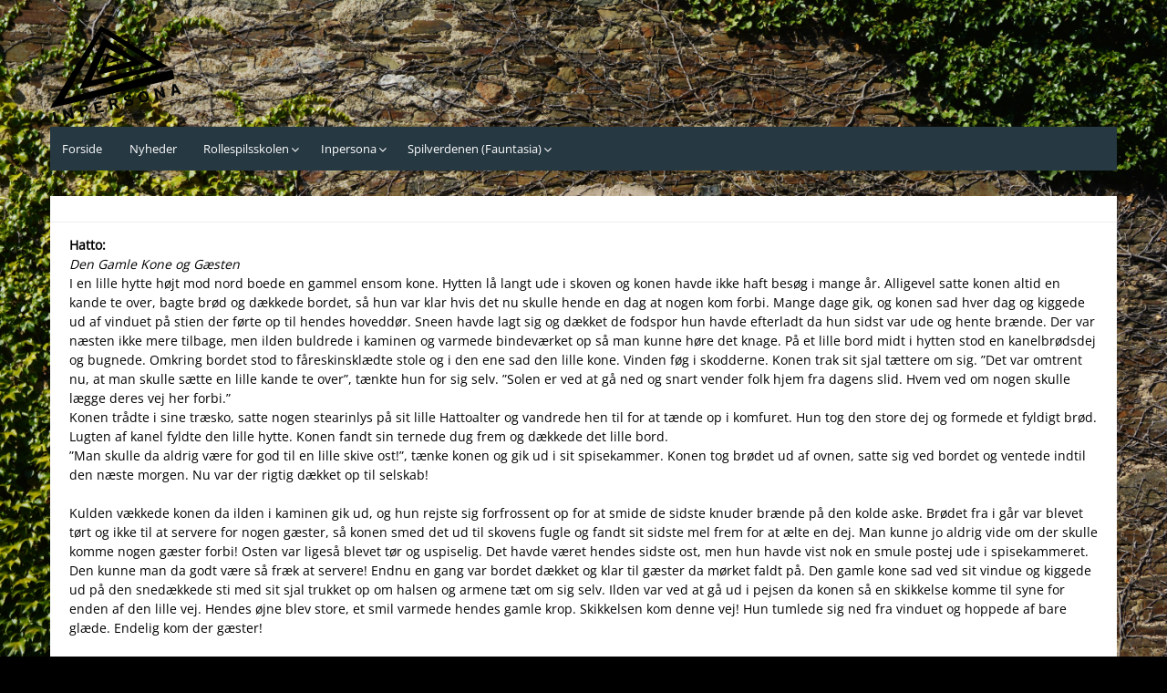

--- FILE ---
content_type: text/html; charset=UTF-8
request_url: http://inpersonakbh.dk/spilverdenen-fauntasia/fauntasias-guder-skabelsesberetning-skabervaerker-og-tidsaldre/gudernes-lignelser/
body_size: 29909
content:
<!DOCTYPE html>
<html dir="ltr" lang="da-DK">
<head>
	<meta charset="UTF-8">
	<meta name="viewport" content="width=device-width, initial-scale=1">
	<link rel="profile" href="http://gmpg.org/xfn/11">
		<title>Gudernes lignelser | Inpersona - Københavns Rollespilsteater</title>

		<!-- All in One SEO 4.9.3 - aioseo.com -->
	<meta name="description" content="Hatto: Den Gamle Kone og Gæsten I en lille hytte højt mod nord boede en gammel ensom kone. Hytten lå langt ude i skoven og konen havde ikke haft besøg i mange år. Alligevel satte konen altid en kande te over, bagte brød og dækkede bordet, så hun var klar hvis det nu skulle hende" />
	<meta name="robots" content="max-image-preview:large" />
	<meta name="keywords" content="inpersona,rollespil,kbh,københavn,teater,drama,middelalder,fantasy,fantasi,forening,rollespilsskole" />
	<link rel="canonical" href="http://inpersonakbh.dk/spilverdenen-fauntasia/fauntasias-guder-skabelsesberetning-skabervaerker-og-tidsaldre/gudernes-lignelser/" />
	<meta name="generator" content="All in One SEO (AIOSEO) 4.9.3" />
		<script type="application/ld+json" class="aioseo-schema">
			{"@context":"https:\/\/schema.org","@graph":[{"@type":"BreadcrumbList","@id":"http:\/\/inpersonakbh.dk\/spilverdenen-fauntasia\/fauntasias-guder-skabelsesberetning-skabervaerker-og-tidsaldre\/gudernes-lignelser\/#breadcrumblist","itemListElement":[{"@type":"ListItem","@id":"http:\/\/inpersonakbh.dk#listItem","position":1,"name":"Home","item":"http:\/\/inpersonakbh.dk","nextItem":{"@type":"ListItem","@id":"http:\/\/inpersonakbh.dk\/spilverdenen-fauntasia\/#listItem","name":"Spilverdenen (Fauntasia)"}},{"@type":"ListItem","@id":"http:\/\/inpersonakbh.dk\/spilverdenen-fauntasia\/#listItem","position":2,"name":"Spilverdenen (Fauntasia)","item":"http:\/\/inpersonakbh.dk\/spilverdenen-fauntasia\/","nextItem":{"@type":"ListItem","@id":"http:\/\/inpersonakbh.dk\/spilverdenen-fauntasia\/fauntasias-guder-skabelsesberetning-skabervaerker-og-tidsaldre\/#listItem","name":"Fauntasias guder, skabelsesberetning, skaberv\u00e6rker og tidsaldre"},"previousItem":{"@type":"ListItem","@id":"http:\/\/inpersonakbh.dk#listItem","name":"Home"}},{"@type":"ListItem","@id":"http:\/\/inpersonakbh.dk\/spilverdenen-fauntasia\/fauntasias-guder-skabelsesberetning-skabervaerker-og-tidsaldre\/#listItem","position":3,"name":"Fauntasias guder, skabelsesberetning, skaberv\u00e6rker og tidsaldre","item":"http:\/\/inpersonakbh.dk\/spilverdenen-fauntasia\/fauntasias-guder-skabelsesberetning-skabervaerker-og-tidsaldre\/","nextItem":{"@type":"ListItem","@id":"http:\/\/inpersonakbh.dk\/spilverdenen-fauntasia\/fauntasias-guder-skabelsesberetning-skabervaerker-og-tidsaldre\/gudernes-lignelser\/#listItem","name":"Gudernes lignelser"},"previousItem":{"@type":"ListItem","@id":"http:\/\/inpersonakbh.dk\/spilverdenen-fauntasia\/#listItem","name":"Spilverdenen (Fauntasia)"}},{"@type":"ListItem","@id":"http:\/\/inpersonakbh.dk\/spilverdenen-fauntasia\/fauntasias-guder-skabelsesberetning-skabervaerker-og-tidsaldre\/gudernes-lignelser\/#listItem","position":4,"name":"Gudernes lignelser","previousItem":{"@type":"ListItem","@id":"http:\/\/inpersonakbh.dk\/spilverdenen-fauntasia\/fauntasias-guder-skabelsesberetning-skabervaerker-og-tidsaldre\/#listItem","name":"Fauntasias guder, skabelsesberetning, skaberv\u00e6rker og tidsaldre"}}]},{"@type":"Organization","@id":"http:\/\/inpersonakbh.dk\/#organization","name":"Inpersona - K\u00f8benhavns Rollespilsteater","description":"Foreningen Inpersona \u2013 K\u00f8benhavns Rollespilsteater","url":"http:\/\/inpersonakbh.dk\/"},{"@type":"WebPage","@id":"http:\/\/inpersonakbh.dk\/spilverdenen-fauntasia\/fauntasias-guder-skabelsesberetning-skabervaerker-og-tidsaldre\/gudernes-lignelser\/#webpage","url":"http:\/\/inpersonakbh.dk\/spilverdenen-fauntasia\/fauntasias-guder-skabelsesberetning-skabervaerker-og-tidsaldre\/gudernes-lignelser\/","name":"Gudernes lignelser | Inpersona - K\u00f8benhavns Rollespilsteater","description":"Hatto: Den Gamle Kone og G\u00e6sten I en lille hytte h\u00f8jt mod nord boede en gammel ensom kone. Hytten l\u00e5 langt ude i skoven og konen havde ikke haft bes\u00f8g i mange \u00e5r. Alligevel satte konen altid en kande te over, bagte br\u00f8d og d\u00e6kkede bordet, s\u00e5 hun var klar hvis det nu skulle hende","inLanguage":"da-DK","isPartOf":{"@id":"http:\/\/inpersonakbh.dk\/#website"},"breadcrumb":{"@id":"http:\/\/inpersonakbh.dk\/spilverdenen-fauntasia\/fauntasias-guder-skabelsesberetning-skabervaerker-og-tidsaldre\/gudernes-lignelser\/#breadcrumblist"},"datePublished":"2018-03-24T19:19:50+00:00","dateModified":"2025-03-18T14:16:57+00:00"},{"@type":"WebSite","@id":"http:\/\/inpersonakbh.dk\/#website","url":"http:\/\/inpersonakbh.dk\/","name":"Inpersona - K\u00f8benhavns Rollespilsteater","description":"Foreningen Inpersona \u2013 K\u00f8benhavns Rollespilsteater","inLanguage":"da-DK","publisher":{"@id":"http:\/\/inpersonakbh.dk\/#organization"}}]}
		</script>
		<!-- All in One SEO -->

<link rel="alternate" type="application/rss+xml" title="Inpersona - Københavns Rollespilsteater &raquo; Feed" href="http://inpersonakbh.dk/feed/" />
<link rel="alternate" type="application/rss+xml" title="Inpersona - Københavns Rollespilsteater &raquo;-kommentar-feed" href="http://inpersonakbh.dk/comments/feed/" />
<link rel="alternate" title="oEmbed (JSON)" type="application/json+oembed" href="http://inpersonakbh.dk/wp-json/oembed/1.0/embed?url=http%3A%2F%2Finpersonakbh.dk%2Fspilverdenen-fauntasia%2Ffauntasias-guder-skabelsesberetning-skabervaerker-og-tidsaldre%2Fgudernes-lignelser%2F" />
<link rel="alternate" title="oEmbed (XML)" type="text/xml+oembed" href="http://inpersonakbh.dk/wp-json/oembed/1.0/embed?url=http%3A%2F%2Finpersonakbh.dk%2Fspilverdenen-fauntasia%2Ffauntasias-guder-skabelsesberetning-skabervaerker-og-tidsaldre%2Fgudernes-lignelser%2F&#038;format=xml" />
<style id='wp-img-auto-sizes-contain-inline-css'>
img:is([sizes=auto i],[sizes^="auto," i]){contain-intrinsic-size:3000px 1500px}
/*# sourceURL=wp-img-auto-sizes-contain-inline-css */
</style>
<style id='wp-emoji-styles-inline-css'>

	img.wp-smiley, img.emoji {
		display: inline !important;
		border: none !important;
		box-shadow: none !important;
		height: 1em !important;
		width: 1em !important;
		margin: 0 0.07em !important;
		vertical-align: -0.1em !important;
		background: none !important;
		padding: 0 !important;
	}
/*# sourceURL=wp-emoji-styles-inline-css */
</style>
<style id='wp-block-library-inline-css'>
:root{--wp-block-synced-color:#7a00df;--wp-block-synced-color--rgb:122,0,223;--wp-bound-block-color:var(--wp-block-synced-color);--wp-editor-canvas-background:#ddd;--wp-admin-theme-color:#007cba;--wp-admin-theme-color--rgb:0,124,186;--wp-admin-theme-color-darker-10:#006ba1;--wp-admin-theme-color-darker-10--rgb:0,107,160.5;--wp-admin-theme-color-darker-20:#005a87;--wp-admin-theme-color-darker-20--rgb:0,90,135;--wp-admin-border-width-focus:2px}@media (min-resolution:192dpi){:root{--wp-admin-border-width-focus:1.5px}}.wp-element-button{cursor:pointer}:root .has-very-light-gray-background-color{background-color:#eee}:root .has-very-dark-gray-background-color{background-color:#313131}:root .has-very-light-gray-color{color:#eee}:root .has-very-dark-gray-color{color:#313131}:root .has-vivid-green-cyan-to-vivid-cyan-blue-gradient-background{background:linear-gradient(135deg,#00d084,#0693e3)}:root .has-purple-crush-gradient-background{background:linear-gradient(135deg,#34e2e4,#4721fb 50%,#ab1dfe)}:root .has-hazy-dawn-gradient-background{background:linear-gradient(135deg,#faaca8,#dad0ec)}:root .has-subdued-olive-gradient-background{background:linear-gradient(135deg,#fafae1,#67a671)}:root .has-atomic-cream-gradient-background{background:linear-gradient(135deg,#fdd79a,#004a59)}:root .has-nightshade-gradient-background{background:linear-gradient(135deg,#330968,#31cdcf)}:root .has-midnight-gradient-background{background:linear-gradient(135deg,#020381,#2874fc)}:root{--wp--preset--font-size--normal:16px;--wp--preset--font-size--huge:42px}.has-regular-font-size{font-size:1em}.has-larger-font-size{font-size:2.625em}.has-normal-font-size{font-size:var(--wp--preset--font-size--normal)}.has-huge-font-size{font-size:var(--wp--preset--font-size--huge)}.has-text-align-center{text-align:center}.has-text-align-left{text-align:left}.has-text-align-right{text-align:right}.has-fit-text{white-space:nowrap!important}#end-resizable-editor-section{display:none}.aligncenter{clear:both}.items-justified-left{justify-content:flex-start}.items-justified-center{justify-content:center}.items-justified-right{justify-content:flex-end}.items-justified-space-between{justify-content:space-between}.screen-reader-text{border:0;clip-path:inset(50%);height:1px;margin:-1px;overflow:hidden;padding:0;position:absolute;width:1px;word-wrap:normal!important}.screen-reader-text:focus{background-color:#ddd;clip-path:none;color:#444;display:block;font-size:1em;height:auto;left:5px;line-height:normal;padding:15px 23px 14px;text-decoration:none;top:5px;width:auto;z-index:100000}html :where(.has-border-color){border-style:solid}html :where([style*=border-top-color]){border-top-style:solid}html :where([style*=border-right-color]){border-right-style:solid}html :where([style*=border-bottom-color]){border-bottom-style:solid}html :where([style*=border-left-color]){border-left-style:solid}html :where([style*=border-width]){border-style:solid}html :where([style*=border-top-width]){border-top-style:solid}html :where([style*=border-right-width]){border-right-style:solid}html :where([style*=border-bottom-width]){border-bottom-style:solid}html :where([style*=border-left-width]){border-left-style:solid}html :where(img[class*=wp-image-]){height:auto;max-width:100%}:where(figure){margin:0 0 1em}html :where(.is-position-sticky){--wp-admin--admin-bar--position-offset:var(--wp-admin--admin-bar--height,0px)}@media screen and (max-width:600px){html :where(.is-position-sticky){--wp-admin--admin-bar--position-offset:0px}}

/*# sourceURL=wp-block-library-inline-css */
</style><style id='global-styles-inline-css'>
:root{--wp--preset--aspect-ratio--square: 1;--wp--preset--aspect-ratio--4-3: 4/3;--wp--preset--aspect-ratio--3-4: 3/4;--wp--preset--aspect-ratio--3-2: 3/2;--wp--preset--aspect-ratio--2-3: 2/3;--wp--preset--aspect-ratio--16-9: 16/9;--wp--preset--aspect-ratio--9-16: 9/16;--wp--preset--color--black: #000000;--wp--preset--color--cyan-bluish-gray: #abb8c3;--wp--preset--color--white: #ffffff;--wp--preset--color--pale-pink: #f78da7;--wp--preset--color--vivid-red: #cf2e2e;--wp--preset--color--luminous-vivid-orange: #ff6900;--wp--preset--color--luminous-vivid-amber: #fcb900;--wp--preset--color--light-green-cyan: #7bdcb5;--wp--preset--color--vivid-green-cyan: #00d084;--wp--preset--color--pale-cyan-blue: #8ed1fc;--wp--preset--color--vivid-cyan-blue: #0693e3;--wp--preset--color--vivid-purple: #9b51e0;--wp--preset--gradient--vivid-cyan-blue-to-vivid-purple: linear-gradient(135deg,rgb(6,147,227) 0%,rgb(155,81,224) 100%);--wp--preset--gradient--light-green-cyan-to-vivid-green-cyan: linear-gradient(135deg,rgb(122,220,180) 0%,rgb(0,208,130) 100%);--wp--preset--gradient--luminous-vivid-amber-to-luminous-vivid-orange: linear-gradient(135deg,rgb(252,185,0) 0%,rgb(255,105,0) 100%);--wp--preset--gradient--luminous-vivid-orange-to-vivid-red: linear-gradient(135deg,rgb(255,105,0) 0%,rgb(207,46,46) 100%);--wp--preset--gradient--very-light-gray-to-cyan-bluish-gray: linear-gradient(135deg,rgb(238,238,238) 0%,rgb(169,184,195) 100%);--wp--preset--gradient--cool-to-warm-spectrum: linear-gradient(135deg,rgb(74,234,220) 0%,rgb(151,120,209) 20%,rgb(207,42,186) 40%,rgb(238,44,130) 60%,rgb(251,105,98) 80%,rgb(254,248,76) 100%);--wp--preset--gradient--blush-light-purple: linear-gradient(135deg,rgb(255,206,236) 0%,rgb(152,150,240) 100%);--wp--preset--gradient--blush-bordeaux: linear-gradient(135deg,rgb(254,205,165) 0%,rgb(254,45,45) 50%,rgb(107,0,62) 100%);--wp--preset--gradient--luminous-dusk: linear-gradient(135deg,rgb(255,203,112) 0%,rgb(199,81,192) 50%,rgb(65,88,208) 100%);--wp--preset--gradient--pale-ocean: linear-gradient(135deg,rgb(255,245,203) 0%,rgb(182,227,212) 50%,rgb(51,167,181) 100%);--wp--preset--gradient--electric-grass: linear-gradient(135deg,rgb(202,248,128) 0%,rgb(113,206,126) 100%);--wp--preset--gradient--midnight: linear-gradient(135deg,rgb(2,3,129) 0%,rgb(40,116,252) 100%);--wp--preset--font-size--small: 13px;--wp--preset--font-size--medium: 20px;--wp--preset--font-size--large: 36px;--wp--preset--font-size--x-large: 42px;--wp--preset--spacing--20: 0.44rem;--wp--preset--spacing--30: 0.67rem;--wp--preset--spacing--40: 1rem;--wp--preset--spacing--50: 1.5rem;--wp--preset--spacing--60: 2.25rem;--wp--preset--spacing--70: 3.38rem;--wp--preset--spacing--80: 5.06rem;--wp--preset--shadow--natural: 6px 6px 9px rgba(0, 0, 0, 0.2);--wp--preset--shadow--deep: 12px 12px 50px rgba(0, 0, 0, 0.4);--wp--preset--shadow--sharp: 6px 6px 0px rgba(0, 0, 0, 0.2);--wp--preset--shadow--outlined: 6px 6px 0px -3px rgb(255, 255, 255), 6px 6px rgb(0, 0, 0);--wp--preset--shadow--crisp: 6px 6px 0px rgb(0, 0, 0);}:where(.is-layout-flex){gap: 0.5em;}:where(.is-layout-grid){gap: 0.5em;}body .is-layout-flex{display: flex;}.is-layout-flex{flex-wrap: wrap;align-items: center;}.is-layout-flex > :is(*, div){margin: 0;}body .is-layout-grid{display: grid;}.is-layout-grid > :is(*, div){margin: 0;}:where(.wp-block-columns.is-layout-flex){gap: 2em;}:where(.wp-block-columns.is-layout-grid){gap: 2em;}:where(.wp-block-post-template.is-layout-flex){gap: 1.25em;}:where(.wp-block-post-template.is-layout-grid){gap: 1.25em;}.has-black-color{color: var(--wp--preset--color--black) !important;}.has-cyan-bluish-gray-color{color: var(--wp--preset--color--cyan-bluish-gray) !important;}.has-white-color{color: var(--wp--preset--color--white) !important;}.has-pale-pink-color{color: var(--wp--preset--color--pale-pink) !important;}.has-vivid-red-color{color: var(--wp--preset--color--vivid-red) !important;}.has-luminous-vivid-orange-color{color: var(--wp--preset--color--luminous-vivid-orange) !important;}.has-luminous-vivid-amber-color{color: var(--wp--preset--color--luminous-vivid-amber) !important;}.has-light-green-cyan-color{color: var(--wp--preset--color--light-green-cyan) !important;}.has-vivid-green-cyan-color{color: var(--wp--preset--color--vivid-green-cyan) !important;}.has-pale-cyan-blue-color{color: var(--wp--preset--color--pale-cyan-blue) !important;}.has-vivid-cyan-blue-color{color: var(--wp--preset--color--vivid-cyan-blue) !important;}.has-vivid-purple-color{color: var(--wp--preset--color--vivid-purple) !important;}.has-black-background-color{background-color: var(--wp--preset--color--black) !important;}.has-cyan-bluish-gray-background-color{background-color: var(--wp--preset--color--cyan-bluish-gray) !important;}.has-white-background-color{background-color: var(--wp--preset--color--white) !important;}.has-pale-pink-background-color{background-color: var(--wp--preset--color--pale-pink) !important;}.has-vivid-red-background-color{background-color: var(--wp--preset--color--vivid-red) !important;}.has-luminous-vivid-orange-background-color{background-color: var(--wp--preset--color--luminous-vivid-orange) !important;}.has-luminous-vivid-amber-background-color{background-color: var(--wp--preset--color--luminous-vivid-amber) !important;}.has-light-green-cyan-background-color{background-color: var(--wp--preset--color--light-green-cyan) !important;}.has-vivid-green-cyan-background-color{background-color: var(--wp--preset--color--vivid-green-cyan) !important;}.has-pale-cyan-blue-background-color{background-color: var(--wp--preset--color--pale-cyan-blue) !important;}.has-vivid-cyan-blue-background-color{background-color: var(--wp--preset--color--vivid-cyan-blue) !important;}.has-vivid-purple-background-color{background-color: var(--wp--preset--color--vivid-purple) !important;}.has-black-border-color{border-color: var(--wp--preset--color--black) !important;}.has-cyan-bluish-gray-border-color{border-color: var(--wp--preset--color--cyan-bluish-gray) !important;}.has-white-border-color{border-color: var(--wp--preset--color--white) !important;}.has-pale-pink-border-color{border-color: var(--wp--preset--color--pale-pink) !important;}.has-vivid-red-border-color{border-color: var(--wp--preset--color--vivid-red) !important;}.has-luminous-vivid-orange-border-color{border-color: var(--wp--preset--color--luminous-vivid-orange) !important;}.has-luminous-vivid-amber-border-color{border-color: var(--wp--preset--color--luminous-vivid-amber) !important;}.has-light-green-cyan-border-color{border-color: var(--wp--preset--color--light-green-cyan) !important;}.has-vivid-green-cyan-border-color{border-color: var(--wp--preset--color--vivid-green-cyan) !important;}.has-pale-cyan-blue-border-color{border-color: var(--wp--preset--color--pale-cyan-blue) !important;}.has-vivid-cyan-blue-border-color{border-color: var(--wp--preset--color--vivid-cyan-blue) !important;}.has-vivid-purple-border-color{border-color: var(--wp--preset--color--vivid-purple) !important;}.has-vivid-cyan-blue-to-vivid-purple-gradient-background{background: var(--wp--preset--gradient--vivid-cyan-blue-to-vivid-purple) !important;}.has-light-green-cyan-to-vivid-green-cyan-gradient-background{background: var(--wp--preset--gradient--light-green-cyan-to-vivid-green-cyan) !important;}.has-luminous-vivid-amber-to-luminous-vivid-orange-gradient-background{background: var(--wp--preset--gradient--luminous-vivid-amber-to-luminous-vivid-orange) !important;}.has-luminous-vivid-orange-to-vivid-red-gradient-background{background: var(--wp--preset--gradient--luminous-vivid-orange-to-vivid-red) !important;}.has-very-light-gray-to-cyan-bluish-gray-gradient-background{background: var(--wp--preset--gradient--very-light-gray-to-cyan-bluish-gray) !important;}.has-cool-to-warm-spectrum-gradient-background{background: var(--wp--preset--gradient--cool-to-warm-spectrum) !important;}.has-blush-light-purple-gradient-background{background: var(--wp--preset--gradient--blush-light-purple) !important;}.has-blush-bordeaux-gradient-background{background: var(--wp--preset--gradient--blush-bordeaux) !important;}.has-luminous-dusk-gradient-background{background: var(--wp--preset--gradient--luminous-dusk) !important;}.has-pale-ocean-gradient-background{background: var(--wp--preset--gradient--pale-ocean) !important;}.has-electric-grass-gradient-background{background: var(--wp--preset--gradient--electric-grass) !important;}.has-midnight-gradient-background{background: var(--wp--preset--gradient--midnight) !important;}.has-small-font-size{font-size: var(--wp--preset--font-size--small) !important;}.has-medium-font-size{font-size: var(--wp--preset--font-size--medium) !important;}.has-large-font-size{font-size: var(--wp--preset--font-size--large) !important;}.has-x-large-font-size{font-size: var(--wp--preset--font-size--x-large) !important;}
/*# sourceURL=global-styles-inline-css */
</style>

<style id='classic-theme-styles-inline-css'>
/*! This file is auto-generated */
.wp-block-button__link{color:#fff;background-color:#32373c;border-radius:9999px;box-shadow:none;text-decoration:none;padding:calc(.667em + 2px) calc(1.333em + 2px);font-size:1.125em}.wp-block-file__button{background:#32373c;color:#fff;text-decoration:none}
/*# sourceURL=/wp-includes/css/classic-themes.min.css */
</style>
<link rel='stylesheet' id='simple-life-style-open-sans-css' href='http://inpersonakbh.dk/wp-content/fonts/54e7f1fbc6f9ce2ae4afc37ed3c9e1b1.css?ver=6.9' media='all' />
<link rel='stylesheet' id='simple-life-style-bootstrap-css' href='http://inpersonakbh.dk/wp-content/themes/simple-life/third-party/bootstrap/css/bootstrap.min.css?ver=3.3.6' media='all' />
<link rel='stylesheet' id='fontawesome-css' href='http://inpersonakbh.dk/wp-content/themes/simple-life/third-party/font-awesome/css/font-awesome.min.css?ver=4.7.0' media='all' />
<link rel='stylesheet' id='simple-life-style-meanmenu-css' href='http://inpersonakbh.dk/wp-content/themes/simple-life/third-party/meanmenu/meanmenu.min.css?ver=2.0.6' media='all' />
<link rel='stylesheet' id='simple-life-style-css' href='http://inpersonakbh.dk/wp-content/themes/simple-life/style.css?ver=2.5.2' media='all' />
<script src="http://inpersonakbh.dk/wp-includes/js/jquery/jquery.min.js?ver=3.7.1" id="jquery-core-js"></script>
<script src="http://inpersonakbh.dk/wp-includes/js/jquery/jquery-migrate.min.js?ver=3.4.1" id="jquery-migrate-js"></script>
<link rel="https://api.w.org/" href="http://inpersonakbh.dk/wp-json/" /><link rel="alternate" title="JSON" type="application/json" href="http://inpersonakbh.dk/wp-json/wp/v2/pages/1895" /><link rel="EditURI" type="application/rsd+xml" title="RSD" href="http://inpersonakbh.dk/xmlrpc.php?rsd" />
<meta name="generator" content="WordPress 6.9" />
<link rel='shortlink' href='http://inpersonakbh.dk/?p=1895' />
		<style type="text/css">
				.site-title,
		.site-description {
			position: absolute;
			clip: rect(1px, 1px, 1px, 1px);
		}
		</style>
	<style id="custom-background-css">
body.custom-background { background-color: #000000; background-image: url("http://inpersonakbh.dk/wp-content/uploads/2017/10/pexels-photo-268960.jpeg"); background-position: center top; background-size: cover; background-repeat: no-repeat; background-attachment: fixed; }
</style>
	<link rel="icon" href="http://inpersonakbh.dk/wp-content/uploads/2015/04/cropped-Inpersonas-logo-e14302303025262-150x111.png" sizes="32x32" />
<link rel="icon" href="http://inpersonakbh.dk/wp-content/uploads/2015/04/cropped-Inpersonas-logo-e14302303025262.png" sizes="192x192" />
<link rel="apple-touch-icon" href="http://inpersonakbh.dk/wp-content/uploads/2015/04/cropped-Inpersonas-logo-e14302303025262.png" />
<meta name="msapplication-TileImage" content="http://inpersonakbh.dk/wp-content/uploads/2015/04/cropped-Inpersonas-logo-e14302303025262.png" />
		<style id="wp-custom-css">
			.page .entry-title {
display: none;
}		</style>
		</head>

<body class="wp-singular page-template-default page page-id-1895 page-child parent-pageid-1889 custom-background wp-embed-responsive wp-theme-simple-life group-blog">
<div id="page" class="hfeed site">
	<a class="skip-link screen-reader-text" href="#content">Skip to content</a>

	
	<header id="masthead" class="site-header container" role="banner">
		<div class="site-branding">
			  			<h1 class="site-title text-center"><a href="http://inpersonakbh.dk/" rel="home">Inpersona &#8211; Københavns Rollespilsteater</a></h1>
			<p class="site-description text-center">Foreningen Inpersona – Københavns Rollespilsteater</p>
		</div>
				<div id="site-header">
			<a href="http://inpersonakbh.dk/" rel="home">
				<img src="http://inpersonakbh.dk/wp-content/uploads/2015/04/Inpersonas-logo-e1430230302526.png" width="150" height="111" alt="Inpersona &#8211; Københavns Rollespilsteater">
			</a>
		</div>
		
		<nav id="site-navigation" class="main-navigation" role="navigation">
			<button class="menu-toggle" aria-hidden="true">Primary Menu</button>
			<div class="menu-menu-1-container"><ul id="primary-menu" class="menu"><li id="menu-item-3369" class="menu-item menu-item-type-post_type menu-item-object-page menu-item-home menu-item-3369"><a href="http://inpersonakbh.dk/">Forside</a></li>
<li id="menu-item-66" class="menu-item menu-item-type-post_type menu-item-object-page menu-item-66"><a href="http://inpersonakbh.dk/nyheder/">Nyheder</a></li>
<li id="menu-item-72" class="menu-item menu-item-type-post_type menu-item-object-page menu-item-has-children menu-item-72"><a href="http://inpersonakbh.dk/rollespilsskolen/">Rollespilsskolen</a>
<ul class="sub-menu">
	<li id="menu-item-73" class="menu-item menu-item-type-post_type menu-item-object-page menu-item-73"><a href="http://inpersonakbh.dk/rollespilsskolen/koncept/">Koncept</a></li>
	<li id="menu-item-69" class="menu-item menu-item-type-post_type menu-item-object-page menu-item-69"><a href="http://inpersonakbh.dk/rollespilsskolen/regler/">Regler</a></li>
	<li id="menu-item-3370" class="menu-item menu-item-type-post_type menu-item-object-page menu-item-has-children menu-item-3370"><a href="http://inpersonakbh.dk/rollespilsskolen/spilbare-hold/">Spilbare hold</a>
	<ul class="sub-menu">
		<li id="menu-item-3371" class="menu-item menu-item-type-post_type menu-item-object-page menu-item-3371"><a href="http://inpersonakbh.dk/rollespilsskolen/spilbare-hold/mennesker/">Mennesker</a></li>
		<li id="menu-item-3372" class="menu-item menu-item-type-post_type menu-item-object-page menu-item-3372"><a href="http://inpersonakbh.dk/rollespilsskolen/spilbare-hold/halvlange/">Halvlange</a></li>
		<li id="menu-item-3373" class="menu-item menu-item-type-post_type menu-item-object-page menu-item-3373"><a href="http://inpersonakbh.dk/rollespilsskolen/spilbare-hold/solelvere/">Solelvere</a></li>
		<li id="menu-item-3376" class="menu-item menu-item-type-post_type menu-item-object-page menu-item-3376"><a href="http://inpersonakbh.dk/rollespilsskolen/spilbare-hold/dvaerge/">Dværge</a></li>
		<li id="menu-item-3375" class="menu-item menu-item-type-post_type menu-item-object-page menu-item-3375"><a href="http://inpersonakbh.dk/rollespilsskolen/spilbare-hold/djinni/">Djinni</a></li>
		<li id="menu-item-3377" class="menu-item menu-item-type-post_type menu-item-object-page menu-item-3377"><a href="http://inpersonakbh.dk/rollespilsskolen/spilbare-hold/gobliner/">Gobliner</a></li>
	</ul>
</li>
	<li id="menu-item-3378" class="menu-item menu-item-type-post_type menu-item-object-page menu-item-3378"><a href="http://inpersonakbh.dk/rollespilsskolen/galleri/">Galleri</a></li>
	<li id="menu-item-3379" class="menu-item menu-item-type-post_type menu-item-object-page menu-item-3379"><a href="http://inpersonakbh.dk/rollespilsskolen/udstyr-til-rollespil/">Udstyr til rollespil</a></li>
	<li id="menu-item-3380" class="menu-item menu-item-type-post_type menu-item-object-page menu-item-3380"><a href="http://inpersonakbh.dk/rollespilsskolen/andet-rollespil-i-koebenhavn-og-omegn/">Andet rollespil i København og omegn</a></li>
</ul>
</li>
<li id="menu-item-3472" class="menu-item menu-item-type-post_type menu-item-object-page menu-item-has-children menu-item-3472"><a href="http://inpersonakbh.dk/inpersona/">Inpersona</a>
<ul class="sub-menu">
	<li id="menu-item-3381" class="menu-item menu-item-type-post_type menu-item-object-page menu-item-3381"><a href="http://inpersonakbh.dk/inpersona/vaerdier/">Værdier</a></li>
	<li id="menu-item-3383" class="menu-item menu-item-type-post_type menu-item-object-page menu-item-3383"><a href="http://inpersonakbh.dk/inpersona/bestyrelsen/">Bestyrelsen</a></li>
	<li id="menu-item-3384" class="menu-item menu-item-type-post_type menu-item-object-page menu-item-3384"><a href="http://inpersonakbh.dk/inpersona/team-inpersona/">Team Inpersona</a></li>
	<li id="menu-item-3385" class="menu-item menu-item-type-post_type menu-item-object-page menu-item-has-children menu-item-3385"><a href="http://inpersonakbh.dk/inpersona/instruktoerprofiler/">Instruktørprofiler</a>
	<ul class="sub-menu">
		<li id="menu-item-3391" class="menu-item menu-item-type-post_type menu-item-object-page menu-item-3391"><a href="http://inpersonakbh.dk/inpersona/instruktoerprofiler/adelia/">Adelia</a></li>
		<li id="menu-item-4548" class="menu-item menu-item-type-post_type menu-item-object-page menu-item-4548"><a href="http://inpersonakbh.dk/inpersona/instruktoerprofiler/august/">August</a></li>
		<li id="menu-item-3648" class="menu-item menu-item-type-post_type menu-item-object-page menu-item-3648"><a href="http://inpersonakbh.dk/inpersona/instruktoerprofiler/axel/">Axel</a></li>
		<li id="menu-item-3395" class="menu-item menu-item-type-post_type menu-item-object-page menu-item-3395"><a href="http://inpersonakbh.dk/inpersona/instruktoerprofiler/bjoern/">Bjørn</a></li>
		<li id="menu-item-4765" class="menu-item menu-item-type-post_type menu-item-object-page menu-item-4765"><a href="http://inpersonakbh.dk/inpersona/instruktoerprofiler/daniel/">Daniel</a></li>
		<li id="menu-item-3404" class="menu-item menu-item-type-post_type menu-item-object-page menu-item-3404"><a href="http://inpersonakbh.dk/inpersona/instruktoerprofiler/hans/">Hans</a></li>
		<li id="menu-item-3405" class="menu-item menu-item-type-post_type menu-item-object-page menu-item-3405"><a href="http://inpersonakbh.dk/inpersona/instruktoerprofiler/ivan/">Ivan</a></li>
		<li id="menu-item-3407" class="menu-item menu-item-type-post_type menu-item-object-page menu-item-3407"><a href="http://inpersonakbh.dk/inpersona/instruktoerprofiler/leonora/">Leonora</a></li>
		<li id="menu-item-3408" class="menu-item menu-item-type-post_type menu-item-object-page menu-item-3408"><a href="http://inpersonakbh.dk/inpersona/instruktoerprofiler/lucas/">Lucas</a></li>
		<li id="menu-item-3647" class="menu-item menu-item-type-post_type menu-item-object-page menu-item-3647"><a href="http://inpersonakbh.dk/inpersona/instruktoerprofiler/olivia/">Olivia</a></li>
		<li id="menu-item-3406" class="menu-item menu-item-type-post_type menu-item-object-page menu-item-3406"><a href="http://inpersonakbh.dk/inpersona/instruktoerprofiler/ruben/">Ruben</a></li>
		<li id="menu-item-4547" class="menu-item menu-item-type-post_type menu-item-object-page menu-item-4547"><a href="http://inpersonakbh.dk/inpersona/instruktoerprofiler/selmo/">Selmo</a></li>
		<li id="menu-item-3398" class="menu-item menu-item-type-post_type menu-item-object-page menu-item-3398"><a href="http://inpersonakbh.dk/inpersona/instruktoerprofiler/sne/">Sne</a></li>
		<li id="menu-item-3845" class="menu-item menu-item-type-post_type menu-item-object-page menu-item-3845"><a href="http://inpersonakbh.dk/inpersona/instruktoerprofiler/sylvester/">Sylvester</a></li>
	</ul>
</li>
	<li id="menu-item-3382" class="menu-item menu-item-type-post_type menu-item-object-page menu-item-3382"><a href="http://inpersonakbh.dk/inpersona/historie/">Historie</a></li>
	<li id="menu-item-3473" class="menu-item menu-item-type-post_type menu-item-object-page menu-item-3473"><a href="http://inpersonakbh.dk/inpersona/vedtaegter/">Vedtægter</a></li>
</ul>
</li>
<li id="menu-item-75" class="menu-item menu-item-type-post_type menu-item-object-page current-page-ancestor current-menu-ancestor current_page_ancestor menu-item-has-children menu-item-75"><a href="http://inpersonakbh.dk/spilverdenen-fauntasia/">Spilverdenen (Fauntasia)</a>
<ul class="sub-menu">
	<li id="menu-item-3386" class="menu-item menu-item-type-post_type menu-item-object-page menu-item-has-children menu-item-3386"><a href="http://inpersonakbh.dk/spilverdenen-fauntasia/byer-og-omraader-i-naerheden-af-svaerddyb/">Byer og områder i nærheden af Sværddyb</a>
	<ul class="sub-menu">
		<li id="menu-item-3412" class="menu-item menu-item-type-post_type menu-item-object-page menu-item-3412"><a href="http://inpersonakbh.dk/spilverdenen-fauntasia/byer-og-omraader-i-naerheden-af-svaerddyb/svaerddyb/">Sværddyb</a></li>
		<li id="menu-item-3413" class="menu-item menu-item-type-post_type menu-item-object-page menu-item-3413"><a href="http://inpersonakbh.dk/spilverdenen-fauntasia/byer-og-omraader-i-naerheden-af-svaerddyb/gyldenstad/">Gyldenstad</a></li>
		<li id="menu-item-3414" class="menu-item menu-item-type-post_type menu-item-object-page menu-item-3414"><a href="http://inpersonakbh.dk/spilverdenen-fauntasia/byer-og-omraader-i-naerheden-af-svaerddyb/bredebro/">Bredebro</a></li>
		<li id="menu-item-3415" class="menu-item menu-item-type-post_type menu-item-object-page menu-item-3415"><a href="http://inpersonakbh.dk/spilverdenen-fauntasia/byer-og-omraader-i-naerheden-af-svaerddyb/bakkeby/">Bakkeby</a></li>
		<li id="menu-item-3416" class="menu-item menu-item-type-post_type menu-item-object-page menu-item-3416"><a href="http://inpersonakbh.dk/spilverdenen-fauntasia/byer-og-omraader-i-naerheden-af-svaerddyb/roedeby/">Rødeby</a></li>
		<li id="menu-item-3422" class="menu-item menu-item-type-post_type menu-item-object-page menu-item-3422"><a href="http://inpersonakbh.dk/spilverdenen-fauntasia/byer-og-omraader-i-naerheden-af-svaerddyb/fedejord/">Fedejord</a></li>
		<li id="menu-item-3421" class="menu-item menu-item-type-post_type menu-item-object-page menu-item-3421"><a href="http://inpersonakbh.dk/spilverdenen-fauntasia/byer-og-omraader-i-naerheden-af-svaerddyb/hindbaermark/">Hindbærmark</a></li>
		<li id="menu-item-3417" class="menu-item menu-item-type-post_type menu-item-object-page menu-item-3417"><a href="http://inpersonakbh.dk/spilverdenen-fauntasia/byer-og-omraader-i-naerheden-af-svaerddyb/hortus-rynthia/">Hortus Rynthia</a></li>
		<li id="menu-item-3418" class="menu-item menu-item-type-post_type menu-item-object-page menu-item-3418"><a href="http://inpersonakbh.dk/spilverdenen-fauntasia/byer-og-omraader-i-naerheden-af-svaerddyb/sylvalon/">Sylvalon</a></li>
		<li id="menu-item-3419" class="menu-item menu-item-type-post_type menu-item-object-page menu-item-3419"><a href="http://inpersonakbh.dk/spilverdenen-fauntasia/byer-og-omraader-i-naerheden-af-svaerddyb/dorundbur/">Dorundbûr</a></li>
		<li id="menu-item-3420" class="menu-item menu-item-type-post_type menu-item-object-page menu-item-3420"><a href="http://inpersonakbh.dk/spilverdenen-fauntasia/byer-og-omraader-i-naerheden-af-svaerddyb/wirvelbur/">Wirvelbûr</a></li>
		<li id="menu-item-3423" class="menu-item menu-item-type-post_type menu-item-object-page menu-item-3423"><a href="http://inpersonakbh.dk/spilverdenen-fauntasia/byer-og-omraader-i-naerheden-af-svaerddyb/khazmetaur/">Khâz’Metâur</a></li>
		<li id="menu-item-3424" class="menu-item menu-item-type-post_type menu-item-object-page menu-item-3424"><a href="http://inpersonakbh.dk/spilverdenen-fauntasia/byer-og-omraader-i-naerheden-af-svaerddyb/aandeklippen/">Åndeklippen</a></li>
		<li id="menu-item-3425" class="menu-item menu-item-type-post_type menu-item-object-page menu-item-3425"><a href="http://inpersonakbh.dk/spilverdenen-fauntasia/byer-og-omraader-i-naerheden-af-svaerddyb/vlos-niarhaanin/">Vlos Niar’haanin</a></li>
		<li id="menu-item-3426" class="menu-item menu-item-type-post_type menu-item-object-page menu-item-3426"><a href="http://inpersonakbh.dk/spilverdenen-fauntasia/byer-og-omraader-i-naerheden-af-svaerddyb/landsbyer-omkring-svaerddyb/">Landsbyer omkring Sværddyb</a></li>
	</ul>
</li>
	<li id="menu-item-4102" class="menu-item menu-item-type-post_type menu-item-object-page menu-item-has-children menu-item-4102"><a href="http://inpersonakbh.dk/spilverdenen-fauntasia/kongemagten-de-fire-riger/">Kongemagten / De Fire Riger</a>
	<ul class="sub-menu">
		<li id="menu-item-4118" class="menu-item menu-item-type-post_type menu-item-object-page menu-item-4118"><a href="http://inpersonakbh.dk/spilverdenen-fauntasia/kongemagten-de-fire-riger/kongemagten-de-fire-riger/">Kongemagten / De Fire Riger</a></li>
		<li id="menu-item-4117" class="menu-item menu-item-type-post_type menu-item-object-page menu-item-4117"><a href="http://inpersonakbh.dk/spilverdenen-fauntasia/kongemagten-de-fire-riger/gyldenhaab-hertugdoemmet/">Gyldenhåb Hertugdømmet</a></li>
		<li id="menu-item-4116" class="menu-item menu-item-type-post_type menu-item-object-page menu-item-4116"><a href="http://inpersonakbh.dk/spilverdenen-fauntasia/kongemagten-de-fire-riger/adelstern-hertugdoemmet/">Adelstern Hertugdømmet</a></li>
		<li id="menu-item-4115" class="menu-item menu-item-type-post_type menu-item-object-page menu-item-4115"><a href="http://inpersonakbh.dk/spilverdenen-fauntasia/kongemagten-de-fire-riger/ravnshede-hertugdoemmet/">Ravnshede Hertugdømmet</a></li>
		<li id="menu-item-4114" class="menu-item menu-item-type-post_type menu-item-object-page menu-item-4114"><a href="http://inpersonakbh.dk/spilverdenen-fauntasia/kongemagten-de-fire-riger/regni-hertugdoemmet/">Regni Hertugdømmet</a></li>
		<li id="menu-item-3437" class="menu-item menu-item-type-post_type menu-item-object-page menu-item-3437"><a href="http://inpersonakbh.dk/spilverdenen-fauntasia/kongemagten-de-fire-riger/kongemagtens-hofmestre/">Kongemagtens hofmestre</a></li>
	</ul>
</li>
	<li id="menu-item-3387" class="menu-item menu-item-type-post_type menu-item-object-page current-page-ancestor current-menu-ancestor current-menu-parent current-page-parent current_page_parent current_page_ancestor menu-item-has-children menu-item-3387"><a href="http://inpersonakbh.dk/spilverdenen-fauntasia/fauntasias-guder-skabelsesberetning-skabervaerker-og-tidsaldre/">Fauntasias guder, skabelsesberetning, skaberværker og tidsaldre</a>
	<ul class="sub-menu">
		<li id="menu-item-3430" class="menu-item menu-item-type-post_type menu-item-object-page menu-item-3430"><a href="http://inpersonakbh.dk/spilverdenen-fauntasia/fauntasias-guder-skabelsesberetning-skabervaerker-og-tidsaldre/fauntasias-guder/">Fauntasias guder</a></li>
		<li id="menu-item-3429" class="menu-item menu-item-type-post_type menu-item-object-page menu-item-3429"><a href="http://inpersonakbh.dk/spilverdenen-fauntasia/fauntasias-guder-skabelsesberetning-skabervaerker-og-tidsaldre/fauntasias-skabelsesberetning/">Fauntasias skabelsesberetning og skaberværker</a></li>
		<li id="menu-item-3428" class="menu-item menu-item-type-post_type menu-item-object-page menu-item-3428"><a href="http://inpersonakbh.dk/spilverdenen-fauntasia/fauntasias-guder-skabelsesberetning-skabervaerker-og-tidsaldre/tidsaldrene/">Tidsaldrene</a></li>
		<li id="menu-item-3431" class="menu-item menu-item-type-post_type menu-item-object-page current-menu-item page_item page-item-1895 current_page_item menu-item-3431"><a href="http://inpersonakbh.dk/spilverdenen-fauntasia/fauntasias-guder-skabelsesberetning-skabervaerker-og-tidsaldre/gudernes-lignelser/" aria-current="page">Gudernes lignelser</a></li>
		<li id="menu-item-3691" class="menu-item menu-item-type-post_type menu-item-object-page menu-item-3691"><a href="http://inpersonakbh.dk/spilverdenen-fauntasia/fauntasias-guder-skabelsesberetning-skabervaerker-og-tidsaldre/planerne/">Planerne</a></li>
		<li id="menu-item-3432" class="menu-item menu-item-type-post_type menu-item-object-page menu-item-3432"><a href="http://inpersonakbh.dk/spilverdenen-fauntasia/fauntasias-guder-skabelsesberetning-skabervaerker-og-tidsaldre/hvem-er-akashe/">Hvem er Akashe?</a></li>
	</ul>
</li>
	<li id="menu-item-3388" class="menu-item menu-item-type-post_type menu-item-object-page menu-item-has-children menu-item-3388"><a href="http://inpersonakbh.dk/spilverdenen-fauntasia/arter/">Arter</a>
	<ul class="sub-menu">
		<li id="menu-item-3433" class="menu-item menu-item-type-post_type menu-item-object-page menu-item-3433"><a href="http://inpersonakbh.dk/spilverdenen-fauntasia/arter/tordenelvere/">Tordenelvere</a></li>
		<li id="menu-item-3374" class="menu-item menu-item-type-post_type menu-item-object-page menu-item-3374"><a href="http://inpersonakbh.dk/spilverdenen-fauntasia/arter/stormelvere/">Stormelvere</a></li>
		<li id="menu-item-3489" class="menu-item menu-item-type-post_type menu-item-object-page menu-item-3489"><a href="http://inpersonakbh.dk/spilverdenen-fauntasia/arter/vildelvere/">Vildelvere</a></li>
		<li id="menu-item-3434" class="menu-item menu-item-type-post_type menu-item-object-page menu-item-3434"><a href="http://inpersonakbh.dk/spilverdenen-fauntasia/arter/dybelvere/">Dybelvere</a></li>
		<li id="menu-item-3435" class="menu-item menu-item-type-post_type menu-item-object-page menu-item-3435"><a href="http://inpersonakbh.dk/spilverdenen-fauntasia/arter/orker/">Orker</a></li>
		<li id="menu-item-3490" class="menu-item menu-item-type-post_type menu-item-object-page menu-item-3490"><a href="http://inpersonakbh.dk/spilverdenen-fauntasia/arter/bergtusser/">Bergtusser</a></li>
		<li id="menu-item-3690" class="menu-item menu-item-type-post_type menu-item-object-page menu-item-3690"><a href="http://inpersonakbh.dk/spilverdenen-fauntasia/arter/drager/">Drager</a></li>
		<li id="menu-item-3689" class="menu-item menu-item-type-post_type menu-item-object-page menu-item-3689"><a href="http://inpersonakbh.dk/spilverdenen-fauntasia/arter/daemoner/">Dæmoner</a></li>
		<li id="menu-item-3522" class="menu-item menu-item-type-post_type menu-item-object-page menu-item-3522"><a href="http://inpersonakbh.dk/spilverdenen-fauntasia/arter/elementalvaesner/">Elementalvæsner</a></li>
		<li id="menu-item-3521" class="menu-item menu-item-type-post_type menu-item-object-page menu-item-3521"><a href="http://inpersonakbh.dk/spilverdenen-fauntasia/arter/feer-alfer-og-skovnymfer/">Feer, alfer og skovnymfer</a></li>
		<li id="menu-item-3520" class="menu-item menu-item-type-post_type menu-item-object-page menu-item-3520"><a href="http://inpersonakbh.dk/spilverdenen-fauntasia/arter/gonjaer/">Gonjaer</a></li>
		<li id="menu-item-3519" class="menu-item menu-item-type-post_type menu-item-object-page menu-item-3519"><a href="http://inpersonakbh.dk/spilverdenen-fauntasia/arter/hjerneaedere-hrshqvoth/">Hjerneædere/Hrsh’Qvoth</a></li>
		<li id="menu-item-3518" class="menu-item menu-item-type-post_type menu-item-object-page menu-item-3518"><a href="http://inpersonakbh.dk/spilverdenen-fauntasia/arter/kaemper/">Kæmper</a></li>
		<li id="menu-item-3517" class="menu-item menu-item-type-post_type menu-item-object-page menu-item-3517"><a href="http://inpersonakbh.dk/spilverdenen-fauntasia/arter/satyrer/">Satyrer</a></li>
		<li id="menu-item-3516" class="menu-item menu-item-type-post_type menu-item-object-page menu-item-3516"><a href="http://inpersonakbh.dk/spilverdenen-fauntasia/arter/trolde/">Trolde</a></li>
		<li id="menu-item-3515" class="menu-item menu-item-type-post_type menu-item-object-page menu-item-3515"><a href="http://inpersonakbh.dk/spilverdenen-fauntasia/arter/udoede/">Udøde</a></li>
	</ul>
</li>
	<li id="menu-item-3389" class="menu-item menu-item-type-post_type menu-item-object-page menu-item-has-children menu-item-3389"><a href="http://inpersonakbh.dk/spilverdenen-fauntasia/ordener-grupper-og-organisationer/">Ordener, grupper og organisationer</a>
	<ul class="sub-menu">
		<li id="menu-item-3438" class="menu-item menu-item-type-post_type menu-item-object-page menu-item-3438"><a href="http://inpersonakbh.dk/spilverdenen-fauntasia/ordener-grupper-og-organisationer/fontaeneordenen/">Fontæneordenen</a></li>
		<li id="menu-item-3440" class="menu-item menu-item-type-post_type menu-item-object-page menu-item-3440"><a href="http://inpersonakbh.dk/spilverdenen-fauntasia/ordener-grupper-og-organisationer/ordenen-for-verdens-renselse-for-synd-og-kaetterskab/">Ordenen for Verdens Renselse for Synd og Kætterskab</a></li>
		<li id="menu-item-3439" class="menu-item menu-item-type-post_type menu-item-object-page menu-item-3439"><a href="http://inpersonakbh.dk/spilverdenen-fauntasia/ordener-grupper-og-organisationer/valanurs-vogtere/">Valanurs Vogtere</a></li>
		<li id="menu-item-3441" class="menu-item menu-item-type-post_type menu-item-object-page menu-item-3441"><a href="http://inpersonakbh.dk/spilverdenen-fauntasia/ordener-grupper-og-organisationer/zylfranzars-droemmevandrere/">Zyl’franzars Drømmevandrere</a></li>
	</ul>
</li>
	<li id="menu-item-3390" class="menu-item menu-item-type-post_type menu-item-object-page menu-item-has-children menu-item-3390"><a href="http://inpersonakbh.dk/spilverdenen-fauntasia/fortaellinger-og-legender/">Fortællinger og legender</a>
	<ul class="sub-menu">
		<li id="menu-item-3443" class="menu-item menu-item-type-post_type menu-item-object-page menu-item-3443"><a href="http://inpersonakbh.dk/spilverdenen-fauntasia/fortaellinger-og-legender/graaklippefontaenen-gyldenhaab/">Gråklippefontænen (Gyldenhåb)</a></li>
		<li id="menu-item-3445" class="menu-item menu-item-type-post_type menu-item-object-page menu-item-3445"><a href="http://inpersonakbh.dk/spilverdenen-fauntasia/fortaellinger-og-legender/hiroyaki-klanens-hjem-gyldenhaab/">Hiroyaki-klanens hjem (Gyldenhåb)</a></li>
		<li id="menu-item-3446" class="menu-item menu-item-type-post_type menu-item-object-page menu-item-3446"><a href="http://inpersonakbh.dk/spilverdenen-fauntasia/fortaellinger-og-legender/revolution-i-kor-gahr-stammen/">Revolution i Kor-Gahr stammen</a></li>
		<li id="menu-item-3447" class="menu-item menu-item-type-post_type menu-item-object-page menu-item-3447"><a href="http://inpersonakbh.dk/spilverdenen-fauntasia/fortaellinger-og-legender/zevlaks-rejse-til-hvvssh/">Zevlaks rejse til Hvv’Ssh</a></li>
		<li id="menu-item-3448" class="menu-item menu-item-type-post_type menu-item-object-page menu-item-3448"><a href="http://inpersonakbh.dk/spilverdenen-fauntasia/fortaellinger-og-legender/en-magibrugers-overvejelser-orkers-tankemoenstre/">En Magibrugers Overvejelser; Orkers Tankemønstre</a></li>
		<li id="menu-item-3449" class="menu-item menu-item-type-post_type menu-item-object-page menu-item-3449"><a href="http://inpersonakbh.dk/spilverdenen-fauntasia/fortaellinger-og-legender/de-fortabte/">De Fortabte</a></li>
		<li id="menu-item-3450" class="menu-item menu-item-type-post_type menu-item-object-page menu-item-3450"><a href="http://inpersonakbh.dk/spilverdenen-fauntasia/fortaellinger-og-legender/sandvandrerne/">Sandvandrerne</a></li>
		<li id="menu-item-3451" class="menu-item menu-item-type-post_type menu-item-object-page menu-item-3451"><a href="http://inpersonakbh.dk/spilverdenen-fauntasia/fortaellinger-og-legender/sjaelegnisterne/">Sjælegnisterne</a></li>
		<li id="menu-item-3452" class="menu-item menu-item-type-post_type menu-item-object-page menu-item-3452"><a href="http://inpersonakbh.dk/spilverdenen-fauntasia/fortaellinger-og-legender/borkars-staal/">Borkars Stål</a></li>
		<li id="menu-item-3453" class="menu-item menu-item-type-post_type menu-item-object-page menu-item-3453"><a href="http://inpersonakbh.dk/spilverdenen-fauntasia/fortaellinger-og-legender/glamrurso-blodets-udvalgte/">Glam’rurso, Blodets Udvalgte</a></li>
		<li id="menu-item-3454" class="menu-item menu-item-type-post_type menu-item-object-page menu-item-3454"><a href="http://inpersonakbh.dk/spilverdenen-fauntasia/fortaellinger-og-legender/ugir-ham-som-aldrig-vaagner/">Ugir, Ham Som Aldrig Vågner</a></li>
		<li id="menu-item-3455" class="menu-item menu-item-type-post_type menu-item-object-page menu-item-3455"><a href="http://inpersonakbh.dk/spilverdenen-fauntasia/fortaellinger-og-legender/illuthor-cairon-af-garon-den-evigt-soergende/">Illuthor Cairon af Garon, Den Evigt Sørgende</a></li>
		<li id="menu-item-3617" class="menu-item menu-item-type-post_type menu-item-object-page menu-item-3617"><a href="http://inpersonakbh.dk/spilverdenen-fauntasia/fortaellinger-og-legender/cortessa-ildlatter/">Cortessa Ildlatter</a></li>
		<li id="menu-item-3456" class="menu-item menu-item-type-post_type menu-item-object-page menu-item-3456"><a href="http://inpersonakbh.dk/spilverdenen-fauntasia/fortaellinger-og-legender/rosenmoeen-asindra/">Rosenmøen Asindra</a></li>
		<li id="menu-item-3457" class="menu-item menu-item-type-post_type menu-item-object-page menu-item-3457"><a href="http://inpersonakbh.dk/spilverdenen-fauntasia/fortaellinger-og-legender/lorenzo-marini-af-vegil/">Lorenzo Marini af Vegil</a></li>
	</ul>
</li>
</ul>
</li>
</ul></div>		</nav><!-- #site-navigation -->

	</header><!-- #masthead -->

	
	<div id="content" class="site-content container">
		<div class="row">

	<div id="primary" class="content-area col-sm-12 col-xs-12">
		<main id="main" class="site-main" role="main">

			
				
<article id="post-1895" class="post-1895 page type-page status-publish hentry">
	<header class="entry-header">
		<h2 class="entry-title">Gudernes lignelser</h2>	</header><!-- .entry-header -->

	<div class="entry-content">
 		
		<p><strong>Hatto:<br />
</strong><em>Den Gamle Kone og Gæsten</em><br />
I en lille hytte højt mod nord boede en gammel ensom kone. Hytten lå langt ude i skoven og konen havde ikke haft besøg i mange år. Alligevel satte konen altid en kande te over, bagte brød og dækkede bordet, så hun var klar hvis det nu skulle hende en dag at nogen kom forbi. Mange dage gik, og konen sad hver dag og kiggede ud af vinduet på stien der førte op til hendes hoveddør. Sneen havde lagt sig og dækket de fodspor hun havde efterladt da hun sidst var ude og hente brænde. Der var næsten ikke mere tilbage, men ilden buldrede i kaminen og varmede bindeværket op så man kunne høre det knage. På et lille bord midt i hytten stod en kanelbrødsdej og bugnede. Omkring bordet stod to fåreskinsklædte stole og i den ene sad den lille kone. Vinden føg i skodderne. Konen trak sit sjal tættere om sig. ”Det var omtrent nu, at man skulle sætte en lille kande te over”, tænkte hun for sig selv. ”Solen er ved at gå ned og snart vender folk hjem fra dagens slid. Hvem ved om nogen skulle lægge deres vej her forbi.”<br />
Konen trådte i sine træsko, satte nogen stearinlys på sit lille Hattoalter og vandrede hen til for at tænde op i komfuret. Hun tog den store dej og formede et fyldigt brød. Lugten af kanel fyldte den lille hytte. Konen fandt sin ternede dug frem og dækkede det lille bord.<br />
”Man skulle da aldrig være for god til en lille skive ost!”, tænke konen og gik ud i sit spisekammer. Konen tog brødet ud af ovnen, satte sig ved bordet og ventede indtil den næste morgen. Nu var der rigtig dækket op til selskab!</p>
<p>Kulden vækkede konen da ilden i kaminen gik ud, og hun rejste sig forfrossent op for at smide de sidste knuder brænde på den kolde aske. Brødet fra i går var blevet tørt og ikke til at servere for nogen gæster, så konen smed det ud til skovens fugle og fandt sit sidste mel frem for at ælte en dej. Man kunne jo aldrig vide om der skulle komme nogen gæster forbi! Osten var ligeså blevet tør og uspiselig. Det havde været hendes sidste ost, men hun havde vist nok en smule postej ude i spisekammeret. Den kunne man da godt være så fræk at servere! Endnu en gang var bordet dækket og klar til gæster da mørket faldt på. Den gamle kone sad ved sit vindue og kiggede ud på den snedækkede sti med sit sjal trukket op om halsen og armene tæt om sig selv. Ilden var ved at gå ud i pejsen da konen så en skikkelse komme til syne for enden af den lille vej. Hendes øjne blev store, et smil varmede hendes gamle krop. Skikkelsen kom denne vej! Hun tumlede sig ned fra vinduet og hoppede af bare glæde. Endelig kom der gæster!</p>
<p>Det bankede tre gange på døren og konen skyndte sig hen for at åbne. Udenfor stod en høj, ung mand iført en stor pelsfrakke og en flot hat. ”God aften, du gamle kone!”, sagde han og løftede på hatten. ”Du skulle vel aldrig have plads til en vandrende som mig under dit tag?”. Konen lyste af glæde da hun svarede: ”Jeg har allerede dækket bordet! Kære ven, kom du endelig ind!”.<br />
Manden stampede sine støvler af og skulle lige til at række konen sin frakke da han sagde. ”Det var da lige godt hulens så koldt der er herinde, har du slet ikke tændt op i din kamin, gamle kone?!” ”Jooo”, knagede konen ”Det har jeg, men ilden har brændt hele dagen og nu er den næsten brændt ud.”<br />
”Pokkers også!”, sagde manden. ”Nu har jeg frosset hele dagen, så troede jeg lige, at jeg kunne få varmen!”. Konen trak en af de fåreklædte stole ud. ”Jeg kan måske ikke tilbyde dig varme, men vil du ikke have noget brød? Jeg har lige bagt det!”<br />
”Jo tak! Det skulle man ikke kunne sige nej til!”. Manden satte sig i stolen og konen savede ham en ordentlig skive som kun gamle koner kan gøre det. Manden bed af brødet. En forvrænget grimasse formede sig på hans ansigt.<br />
”Hvad i hele Henshir?! Har du ikke engang krydret dit brød med kanel eller rosmarin?! Hvad er det for en måde at bespise sine gæster?! Har du i det mindste noget ost til brødet?!”<br />
Konen rødmede forlegent og sagde så: ”Jeg har noget postej, hvis det kunne friste?”<br />
”Postej!! Her kommer jeg fra en lang dags slid, og så giver du mig ikke andet end postej?! Hvilken husvært skal du forestille at være!”. Manden rasede, og konen prøvede forsigtigt at sige: ”jeg har desværre ikke andet.”<br />
”Jamen så må det jo gå!”. Manden tog krukken med postej og skrabede den tom på sit brød. ”Hvad med drikkelse?! Kan du ikke se jeg tørster?!”. Konen skyndte sig at hente tepotten og hun hældte en stor kop op til ham. Manden tog koppen og hældte den hurtigt i sig. ”Gør du nar ad mig, gamle kone?!  Tror du ikke jeg har brug for noget stærkere end te!”.<br />
”Jeg har måske noget cognac ude i spisekammeret. Lad mig da lige gå ud en gang og kigge efter”. Konen skulle til at gå ud i spisekammeret da manden fór op. ”Det skal jeg nok gøre! Du kan jo knap løfte armene så gammel du er!”. Manden trampede ud i spisekammeret og begyndte at rode på alle hylderne. Han fandt den store flaske cognac og tog den ud i stuen. Konen fandt et lille glas frem, men da hun vendte sig om havde manden allerede vendt bunden i vejret på flasken og var igang med at slurke den helt ned til halsen. ”Nå dada&#8230; Du var da ligegodt tørstig.”, sagde konen forbavset. ”Det var da den tyndeste cognac jeg nogensinde har smagt!”, vrissede manden og skar sig endnu en luns af brødet, og endnu en, og endnu en. Snart havde han ædt det hele. Han lænede sig tilbage i stolen og sagde: ”hvor er her dog forbistret koldt!”. Så rejste han sig op, tog brændeøksen og slog det lille spisebord til pindebrænde. Han smed de sønderhuggede planker ind til gløderne i kaminen og blæste med blæsebælgen til der igen kom flammer. Han stillede sig i lidt tid og varmede sine hænder. Så fik han øje på spisekammeret igen. Han gnubbede sine glubske hænder mod hinanden, valtede ud, og mens konen så på åd han sig mæt i alle hendes forsyninger.<br />
Beløjet og fed trådte han ud af det lille spisekammer og så på konen. ”Her får man da ingen pleje! Farvel gamle kone!”. Og med et stampede han ud af den lille hytte, smækkede den lille dør og forsvandt ud i mørket.</p>
<p>Den gamle kone stod tilbage i sin stue. Lysene brændte på hendes stuealter. Hun gik ud i spisekammeret: alt var væk, lige fra pølserne til de sidste æg. Alt hvad hun havde haft var blevet spist af den glubske gæst. Det eneste der var tilbage var en lille pose med mel hun helt havde glemt hun ejede. Hun samlede den op, hældte den i en skål og begyndte at røre en dej sammen. Man vidste jo aldrig hvornår der ville komme gæster forbi.</p>
<p><strong>Sifentia:<br />
</strong><em>Den Tørstige Kone</em><br />
På en landevej kom en gammel kone gående. Hun var klædt i lasede pjalter og var utroligt mager. Der herskede nemlig hungersnød i kongeriget fordi en tørke så forfærdelig, at markerne brændte og dyr døde af hede, havde ramt landet. Konen pustede og prustede og kunne knapt nok holde sig på benene af udmattelse og hedeslag. Da var det heldigvis, hun skimtede et hus i det fjerne. Det lignede blot en fattig bondegård, men der kunne hun dog komme i læ for solen, hvis stråler konstant stod hende i nakken og stak i huden som nåle – og måske kunne hun endda få noget at drikke til at lindre hendes tørre, opsvulmede hals og sprukne læber. Hun slæbte sig hen til døren på sine svage ben og bankede tre gange med sine tørre knoer, der sprak. Døren blev åbnet, og dér i åbningen stod bondemanden.</p>
<p>”Åh, min gode mand, kunne De ikke lukke mig ind, så jeg kan sidde og komme til kræfter og måske få en smule til min hals?”, spurgte den gamle kone med sin hæse og nærmest gurglende stemme, der fik nakkehårene til at rejse sig på bondemanden. Han kiggede på den beskidte kone, hendes sørgelige pjalter og rynkede ansigt, og sagde da med væmmelse i stemmen:<br />
”Skrid, din gamle heks og find nogle bedre mennesker at plage. Vi har nok i vores udtørrede brønd, og dig skal vi ikke have rendende og slæbe støv ind. Hvorfor skulle jeg forære mit sidste vand til en doven tigger som dig? Jeg har arbejdet hårdt og på hæderlig vis for at overleve tørken, og du burde gøre det samme!”, og med det smækkede han døren, så gamlingen nær havde fået næsen i klemme.</p>
<p>Konen sneg sig om på bondefolkenes gårdsplads og hejste en spand ned i brønden for at få det grumsede vand op, som hun hældte på sin drikkedunk, hvorpå hun prompte blev jaget væk af bonden med skældsord og trusler. Da begav hun sig videre i heden. Bag hende skinnede solen ned på bondens knastørre mark og ud af det blå, som var det magi, antændtes en ganske lille gnist. Ilden spredtes hurtigt, og med ét stod hele marken i brand. Bonden kunne man skimte, mens han hejste spanden ned i sin brønd efter vand til at slukke ilden med – men der var ikke én dråbe tilbage i brønden, så bonden måtte stå fortvivlet og se til, mens hans mark brændte ned.</p>
<p>Den gamle kone begav sig videre på sin færden, men det grumsede vand fra gården slap hurtigt op, når solen bagede som den gjorde, og vejen til næste hus var lang. Den gamle kone var umådeligt udmattet, tørstig og sulten, og hun tænkte, at hvis det gik på samme måde ved næste hus, som det gjorde ved det forrige, ville hun ikke overleve en dag længere. Idet hørte hun lyden af travende heste i det fjerne, og lidt efter standsede en kærre, med to af slagsen spændt foran, ved hendes side.<br />
”Goddag lille frue, hvad laver en gammel kone som dem mon ude i denne hede? De ser jo herrens ud”, sagde kusken, men da var den gamle allerede dejset omkuld af udmattelse.</p>
<p>Da hun åbnede øjnene igen lå hun i kærren på vej til baronsgården, forklarede kusken hende. Da de nåede dertil, blev hun taget hjerteligt imod. Hun fik noget at drikke og spise og en seng at sove i. Baronen var venlig, og han fik en madpose pakket til konen, så hun kunne komme afsted igen i morgen. Men den næste morgen vågnede hun til lyden af råb og løben på gangene udenfor værelset. Da hun kom ud i salen så hun baronen, samt tre elvere, der blev holdt fast af vagter.</p>
<p>”Disse langører blev fundet, mens de luskede rundt i hertugens gårdhave,” sagde en vagt.<br />
”Vi ville bare snakke med dyrene, de fleste vilde dyr er enten fordrevet fra skoven på grund af skovhuggere, eller blevet ofre for tørken,” sagde en elverdreng med frygt i stemmen.<br />
”Vi har haft jer langøre-pjok rendende før: I har vist glemt, hvad der skete sidst,” sagde baronen og gav tegn til vagterne. En pisk fór susende gennem luften og ramte elverdrengen over nakken med et højt smæld. Han skreg af smerte og blod begyndte at pible fra såret. I sin forfærdelse stod den gamle kone som naglet til gulvet. Elvernes tøj kom af, og de blev pisket til blods. Deres skrig var øredøvende. Piskeslagene ophørte, men da kom baronen selv hen til dem, og med sin dolk skar han elverbørnenes ører af. Da blev det for galt for den gamle kone, det var dog noget af det grusommeste, hun havde set. Hun løb op til baronen og forlangte at få dem sluppet fri. Baronen bedte vagterne om at føre den gamle væk, men nu var konen blevet edderspændt. Pludselig skød rødder op gennem gulvet og holdt vagterne fast. De bevægede sig op ad deres kroppe og klemte til. En rod greb også fat i baronen. Rødderne greb dem om deres halse og klemte til så de kvaltes. Elverbørnene, der nu var frie, så den gamles øjne lyse op. Hun så vild og skrækindjagende ud, og de stakkels elvere skyndte sig at løbe deres vej, før hun nåede hen til dem.</p>
<p>Den gamle kone begav sig derefter atter videre på sin færden. Hun gik i mange dage uden hverken vand, skygge eller mad, men da så hun et hus i det fjerne. Hun ville forsøge sig en sidste gang, om det så skulle tage livet af hende eller ej. Hun fik slæbt sig til døren med sine sidste kræfter og hamrede tungt tre gange. Døren åbnede og foran hende stod en bondekone. Hun så aldeles sørgmodig ud. ”Åh, min gode frue, kunne De ikke lukke mig ind, så jeg kan sidde og komme til kræfter og måske få en smule til min hals?”, spurgte den gamle med sin hæse og nærmest gurglende stemme. ”Selvfølgelig. Din stakkel, du ser jo herrens ud”, sagde bondekonen og tog den gamle kone under armen og førte hende ind i stuen. Bondekonen var meget udsultet, men alligevel gav hun den gamle en tynd skål vælling. Bonden kom ude fra marken af, og han så endnu værre ud end kvinden. De satte sig begge omkring bordet sammen med gamlingen.<br />
”Det er usselt, men det er alt hvad vi har”, sagde bondekonen. Bondefolkene så begge udmattede men også uhyrligt sørgmodige ud, og det spurgte den gamle kone ind til. Bondefolkene fortalte, at de var barnløse og ikke kunne blive frugtbare – og de ville så forfærdeligt gerne have et barn, det var deres allerhøjeste ønske. Da rømmede den gamle sig og sagde:</p>
<p>”Jeg har mødt så meget uvilje og fjendtlighed på min rejse, fra alle jeg har mødt. Men I, som er de fattigste og mest sultne jeg har mødt, har taget imod mig med kærlighed og omsorg, netop som jeg havde opgivet alt håb. I som har det hårdest, er dem der husker medlidenheden i disse hårde tider, og at kærligheden er verdens største styrke.” Den gamle kone rørte ved bondekonens mave, og pludseligt begyndte den at vokse. I takt med, at den voksede, skød korn, græs, frugttræer, grøntsager, buske og masser af andre planter op rundt omkring bondegården. Den tørre mark voksede op på ny, og alt blev grønt og frodigt. Bækken begyndte at strømme med frisk vand igen, og der kom dyr hen for at drikke. Parret beundrede maven der voksede, og de opdagede slet ikke, at gamlingen var forsvundet. De var mere optaget af livets mirakler.</p>
<p><strong>Morken:<br />
</strong><em>Den Dovne Søn og den Arbejdsomme Søn</em><br />
Der var engang en smed ved navn Tolgor den Vise som havde to sønner, Molnir og Talgir. Tolgor den Vise var en dygtig smed og bragte herren Morken meget glæde med sit håndværk. Hans sønner voksede sig stærke og kloge, hurtige og adrætte. Men mest af alt fik de herren Morkens Skabergave og de skabte smukke og flotte ting og som deres fader bragte de Mestrenes Mester meget glæde.</p>
<p>En dag havde Tolgor den Vise fået hænderne på et yderst sjældent og meget helligt metal. Tolgor den Vise bad en stille bøn til herren Morken og lagde et lille offer af bær ind i sin esse. Derefter delte han det forunderlige metal i to og gav en del til hver af sine sønner. ”Mine sønner, herren Morken selv har tilsmilet os og givet os dette fantastiske stål. Det er op til jer at skabe noget smukt og værdigt som vil glæde Skaberherren. Jeg giver jer hver tre dage!”<br />
Og sønnerne tog hver deres klump af metal og drog bort fra deres faders smedje.</p>
<p>Molnir var overbevist om at han var bedre end sin bror på alle måder. Han var både hurtigere og dygtigere, sagde han til sig selv. Men Henshir levede hemmeligt i Molnirs hjerte og hviskede i hans øren og Molnir lyttede uden at vide at det var Henshir &#8211; og ikke Herren Morken &#8211; der fyldte ham med hovmod og arrogance. Og på første dag var Molnir sammen med sin kone og sine sønner og var ikke i smedjen og arbejde: han skulle jo nok kunne indhente det hele. Og dagen efter var Molnir på markedspladsen og om aftenen var han på kroen, til langt ud på natten, hvor han pralede til alle sine venner om hvordan han ville slå sin bror og lave det bedste sværd nogensinde. Og på den sidste arbejdsdag vågnede Molnir og var ramt af Jamtains Forbandelse. Hans hoved smertede ham noget så forfærdeligt, men Molnir drog alligevel til smedjen. Stresset som han var glemte Molnir alt om herren Morken og varmede stålet og hamrede løs. Da solen gik ned var Molnir næsten i panik og han arbejdede feberagtigt til langt ud på natten.</p>
<p>Imidlertid havde Molnirs bror Talgir sagt farvel til sin kone og sine børn og brugt hele første dag i sit værksted og lavet tegninger af sit arbejde og husket at bede Morken om lykke. Han havde ryddet pænt op og lagt sit værktøj frem og gjort helt klar til at arbejde med det flotte og spændende stål. På andendagen var Talgir vågnet i sit værksted og havde bedt sin morgenbøn til Morken og tændt sin esse. Talgir arbejdede omhyggeligt hele dagen og svedte og led. Mens han arbejdede sang han salmer og lovpriselse til Morken, Smeden Over Alle Smede. Talgirs hænder og arme var ømme af al det hamren, hans stemme hæs af al den sang, men hans sværd tog langsomt form. Og på tredje og sidste dag bad Talgir herren Morken om styrke, hans arme var så trætte og hans stemme var næsten væk og arbejdet var så hårdt. Men han sled i det og led og var færdig med sværdet inden aften. Talgir gav herren Morken megen bøn og taksigelses og drog hjem til sin kone og sine børn, der var glade for at se deres udmattede fader.</p>
<p>Om morgenen den fjerde dag var sønnerne Molnir og Talgir samlet foran deres faders smedje. Tolgor den Vise var endnu ikke kommet ud til dem. Molnir så Talgirs flotte sværd, dets perfekte æg og smukke udskæringer og indgraveringer og han blev vred og forvirret. Hvordan kunne det gå til at hans bror kunne lave noget så flot, når han nu selv havde brugt en hel dag i sin smedje og havde arbejdet til langt ud på natten? Hvordan kunne hans bror overgå ham så meget, når nu han var så dygtig og så meget bedre end ham? Molnir blev pludseligt grebet af vild jalousi og bittert had og med tårer i øjnene svingede han sit uværdige sværd mod sin broder. Men Talgir var hurtig og stærk som Molnir og fattede straks sit eget sværd. I to perfekte buer skar klingerne gennem luften. Den ene hvislede med slangens hadske stemme og den andet sang smukt og stærkt som fuglestemmer i et gyldent morgengry. Med et øredøvende brag mødtes klingerne og Molnirs sorte stål splintredes i tusind stykker.</p>
<p>Da kom Tolgor den Vise ud til sine sønner og så hvad var hændt. Tolgor den Vise så de tusind stykker helligt metal og hans hjerte blev grebet af en stor sorg og han græd for sin søn Molnirs synder mod Skaberherren Morken. Tolgor den Vises sorg blev hurtigt til en vrede så varm som essens ild og han forbandede Molnir og sendte ham bort fra sit hus for evigt. Men da Tolgor den Vise så det sværd hans anden søn, Talgir, havde lavet blev han inderligt lykkelig og hans tårer blev af glæde, så fantastisk var sønnens håndværk. Sammen takkede de herren Morken og det gav skaberherren Morken meget glæde.</p>
<p><strong>Jamtain:<br />
</strong><em>Hvem Kan Undvære Et Krus Øl?</em><br />
Det var engang en mand. Han var hverken stærk, klog eller snedig. Han var sådan en mand, som man passerede på sin rejse, men som man aldrig rigtig lagde mærke til. Blev man spurgt: ”Ham manden du passerede tidligere, kan du beskrive ham?”, ville man ikke rigtig kunne svare, for der var intet ved manden der skilte sig ud. Havde man siddet på kroen og haft en samtale med ham, ja selv der ville man ikke kunne beskrive ham. Sådan en mand var han. Han havde hverken familie eller venner. Ikke et hus, ikke et værelse, ikke engang en hat ejede han. Det eneste han havde, var tøjet på sin krop og tasken på sin ryg. Sådan en mand har ikke meget andet valg end at rejse. Så rejse, det gjorde han. Han rejste fra kro til kro.</p>
<p>På sin rejse havde manden kun et ønske, et krus øl, men han havde ingen penge og intet at sælge. Så hver gang han nåede til en ny kro, spurgte han kroejeren: ”Kan De undvære et enkelt krus øl til en træt og fattig mand, som intet har tilbage i denne verden?”. Men ingen intelligent kroejer ville give et gratis krus øl ud til en fattig mand. Man ville jo nødig have at han kom tilbage, og hvad hvis han tog sine venner med? Det kunne man ikke risikere.</p>
<p>En dag kom manden til landets største by, hvor de rigeste kroer lå. En af disse kroer måtte have et krus øl i overskud, når de nu er så rige, tænkte manden. Han trådte ind af døren til den første kro, men knapt havde han taget et skridt før hele kroen blev stille og stirrede på ham. Det var ikke svært at gennemskue hvorfor: alle i kroen var iført prangende og strålende tøj, og de så ikke ud til at være glade for at deres foretagende var blevet forstyrret af en tigger i laset tøj. Manden bevægede sig hurtigt op til kroejeren og stillede sit sædvanlige spørgsmål: ”Kan De undvære et enkelt krus øl til en træt og fattig mand, som intet har tilbage i denne verden?”. Kroejeren grinede blot og nikkede til en stor vagt som stod bag ham. Den store vagt tog fat i manden, og så hurtigt som han var kommet ind, stod han igen ude foran kroens dør. Fortumlet gik manden videre, men det var det samme ved hver kro i den store by: ved nogle nåede han end ikke ind af døren, før han blev bedt om at forlade stedet. Ikke en eneste kro ville lukke ham ind, så han rejste videre, ikke ét krus øl mere i maven.</p>
<p>Først drog han langs hovedvejen, senere langs en mindre grusvej. Efter nogle dages rejse kom han til en by. Byens kro var ikke overdådig, som de havde været i den tidligere by, men den havde alt hvad en kro skulle bruge, og lidt til. Manden trådte ind af døren. Ingen vagter, ingen mennesker i prangende og strålende tøj, og bedst af alt, ingen stirrende øjne var fikseret på ham. Han fandt da kroejeren og, som han havde gjort så mange gange før, spurgte han: ”Kan De undvære et enkelt krus øl til en træt og fattig mand, som intet har tilbage i denne verden?”. Kroejeren svarede ”Et gratis krus øl. Hmmmm. Nej det kan jeg ikke hjælpe dig med, men jeg kan give dig noget andet gratis: et gratis råd. Intet her i livet er gratis, som Herren Morken siger det, man må arbejde for alt. Hvis du arbejder for mig en dags tid, så kan vi snakke om det der krus øl bagefter”. Manden takkede nej til tilbuddet og forlod hurtigt kroen igen.</p>
<p>Han rejste ud af byen langs grusvejen. Efter at have været på farten en halv dag kom han til en smal sti, der gik fra grusvejen mod en lille landsby. Langs den smalle sti kunne han se forkullede marker, samt en ødelagt og plyndret karavane. Han fortsatte langs stien til den lille landsby, hvor han blev mødt af synet af flere bygninger der ikke var mere end en bunke forkullet brænde. Landsbyens folk gik vemodigt rundt og samlede de ting sammen, der stadig kunne bruges. En af de bygninger der stadig stod, var landsbyens kro. Det var en lille bygning med et forfaldent skilt stående ude foran. Man kunne ane at der engang havde stået et navn, men malingen var for længst skallet bort, så der nu kun stod ”Kroen”. Da manden trådte ind blev han budt velkommen af, hvem han kun kunne antage var kroejeren. ”Velkommen til. Undskyld rodet, en gruppe banditter kom igennem byen, og de var vidst ikke helt tilfredse med forplejningen her. Lad mig finde et sted du kan sidde”, sagde kroejeren, mens han fandt et bord der stadig kunne stå og en stol med fire ben.</p>
<p>Manden satte sig ved bordet mens han nysgerrigt fulgte kroejeren med øjnene. Kroejeren fandt hurtigt et krus frem, kiggede på manden og sagde så: ”Sig mig, du ligner en mand der kunne bruge et krus øl. Vi får så sjældent rejsende igennem byen. Vi har ikke meget tilbage, men der er dog stadig en god tønde øl, lad mig skænke dig et krus.” Manden blev meget overrasket og fik kun nået at sige ”Jeg har desværre ing…” før han blev afbrudt af kroejeren, som med én flydende bevægelse fyldte kruset og stillede det på bordet foran manden: ”Det er på husets regning. I dag skal ingen være tørstige.”</p>
<p>Manden drak hurtigt øllet, rejste sig da op og kiggede på kroejeren imens han begyndte at tale, men i stedet for den hæse stemme der før var kommet, hørtes der en smuk, rungende og klar stemme: ”Jeg har rejst i mange dage og mange nætter. Jeg har været ved mange kroer, som alle afviste mig, men du, du har vist at ingen skal snydes for et godt krus øl. Ingen skal udelukkes fra fest, på trods af omstændighederne. Derfor velsigner jeg dig og din landsby!” Han hev kappen af og stod i et guddommeligt lys, hans tøj var nu prangende og fornemt, for han var en af Jamtains gudebørn. De forkullede kornmarker blev til gyldne og frodige bygmarker, de ødelagte huse stod atter, som var de nybyggede, og øllet flød i liflige strømme fra kroens tønder. ”Jeg velsigner jer med utømmelige tønder af øl og mjød, og bygmarker så langt øjet rækker. Lad aldrig festen dø!”</p>
<p><strong>Jazbur:<br />
</strong><em>Den Sidste Jagt</em><br />
I en skov så tæt og dyb, at folk der boede udenfor kun kunne gisnede om hvilke farer der lurede fra mørket bag brynet, lå en landsby. Landsbyens indbyggere havde i mange generationer levet uden for den uretfærdige og fæle barons rækkevidde, og nød godt deraf. I en hytte i udkanten af landsbyen boede en jæger og hans familie. En morgen langt inden solen begyndte sin sejlads henover himlen drog jægeren på jagt. Hans taske var fyldt med mad, for han agtede ikke at vende hjem, før han havde nedlagt et stort bytte. På den første aften stødte jægeren på et sæt spor: sporene var efter al sandsynlighed fra den mægtige Brunbjørn, der havde taget mange unge og håbefulde jægere fra deres familier. Bjørnens spor ledte jægeren længere ind mod skovens viltre og utæmmede indre, og jægeren fulgte sporene i tre dage og tre nætter. Hver aften bad han til Jazbur om, at jagten skulle lykkedes.</p>
<p>På den fjerde morgen så han Brunbjørnen stående midt i en lysning. Det var den største bjørn, jægeren nogensinde havde set: med dens store poter skrabede den barken af et træ. Jægeren listede lydløst hen mod bjørnen med vinden i ansigtet, og fra et krat helt henne ved bjørnen bad han en sidste bøn til Jazbur. Jægeren brød da ud fra krattet med sit spyd foran sig, og løb frem mod bjørnen så hurtigt han kunne. Med al sin styrke stødte han sit spyd ind i bjørnens hjerte, der end ikke nåede at opdage jægeren før det var for sent. Bjørnens hud brast, spydhovedet forsvandt ind i dens bløde indre og gennemborede hjertet. Da Brunbjørnen faldt om rystede jorden under dens mægtige vægt. Jægeren brugte resten af dagen på at partere bjørnen. Skindet svøbte han om sig som en kappe, og de skarpe tænder brændte han som et offer til Jazbur.</p>
<p>Da jægeren vendte tilbage til landsbyen, blev han mødt af et forfærdeligt syn: alt var blevet brændt ned, og alle hans venner og naboer brutalt myrdet. Jægeren var helt ude af sig selv, og han vidste ej, hvem der havde gjort det, men han vidste, at han ville hævne sig. Da fandt han en af baronens mænd der lå død på byens torv – de havde fundet frem til landsbyen. Nu vidste jægeren, hvad der var sket og, hvad han ville gøre.</p>
<p>Jægeren løb mod baronens borg i tre dage og tre nætter – hans vrede var stor og utæmmelig som den brune bjørn han bar på skuldrene. Da ankom han til baronens borg, der rejste sig som en mørk mur over jægeren, og med et vredesbrøl der kunne høres flere hundrede meter væk, sprang jægeren igennem porten uden frygt for at dø. Bag porten stod omtrent seks snese af baronens mænd klædt i lilla kofter, der snart blev farvet røde af blodet fra deres ejermænd, der måtte sande, at de havde mødt deres overmand. Jægerens spyd hvirvlede rundt i hans hænder alt imens blodet flød og antallet af lig på borgpladsen steg og steg.</p>
<p>Udmattet, men fokuseret, nåede jægeren til porten som førte ind til riddersalen. Han havde pådraget sig nogle livsfarlige sår og trak nu vejret i lange, besværede og hvæsende åndedrag. Alligevel magtede han dog at sparke porten op med en sådan kræft, at den fløj af de jernhængsler der havde holdt den fast i murværket, hvorefter han trådte ind i salen. Han rettede sit blodige spyd mod baronen, som sad på en forgyldt trone, og brølede: ”Du som har gjort mit folk og mig uret skal dø! Med Jazburs støtte vil jeg kløve dig i to, og sætte dit land og folk fri som duer befriet fra et bur!”<br />
Baronen lo blot af den blødende jæger og svarede hårdt: ”Du som kommer her med død har ingen ret til tale om uret! Du som kommer her og råber Jazburs navn, du skal vide, at Jazbur må vige for Vegils hellige lov!”.</p>
<p>Da omringede en flok af baronens mænd jægeren. De stak og huggede efter ham med deres korte sværd, og tilføjede den allerede stærkt blødende krop det ene mere blodig sår efter det andet. Jægeren sank ned på knæ, og det var som om tiden stod stille for et kort øjeblik – klar til at dø vendte han ansigtet mod himlen og svor at baronen skulle dø. ”Jazbur, hør mine bønner”, sagde han. ”Jeg, som har været dine veje tro, beder om hjælp til at afslutte denne jagt. Jagtens Herre, skænk mig styrken til jage denne mand, der lægger bånd på friheden og som prædiker om lov og hierarki. Jazbur, lad mig kløve hans hoved og lænkerne i to!”. Jazbur, der havde glædet sig over jægerens list i jagt, fritslupne og vilde styrke i kamp, og ikke mindst hans offergaver og bøn, skænkede jægeren en sidste styrke til at nedlægge sit bytte, og gøre en ende på Livets Jagt.</p>
<p>Med glødende røde øjne og med spyddet i sin hånd rejste jægeren sig igen: opfyldt af guddommelig kraft var han ikke længere til at såre, og i en vældig blodrus slog han de omkringstående soldater ihjel med store, fejende hug. Jægeren vendte sig herefter mod baronen, der rædselsslagen krøb sig helt sammen på sin trone, men nu var det for sent at gemme sig. Med et brøl stødte jægeren sit spyd mod hans bytte for en sidste gang, baronens kraftige stålrustning brast, og spydhovedet forsvandt ind i hans bløde indre og gennemborede hans hjerte.</p>
<p>Og i dette samme øjeblik var Livets Jagt slut. Jægeren faldt endelig død om henover baronens lig, og begge deres sjæle overgik til Garon.</p>
<p><strong>Henshir:<br />
</strong><em>Korn, får og sønner<br />
</em>Der var engang en bonde ved navn Artan, der året rundt arbejdede hårdt på sin mark. Artan havde blot én eneste søn, som hjalp ham med at pløje, så, luge og høste. Artan holdt også får, men han havde kun en ganske lille flok. Ved siden af Artan boede derimod hans nabo Toran, der havde en mark der var dobbelt så stor som Artans, samt flere dusin får og tre friske sønner. Men på trods af sliddet og en misundelsesværdig nabo, var Artan tilfreds og taknemmelig for sin tilværelse.</p>
<p>En varm sommerdag stod kornet gyldent og svajede på Artans mark. Artan og hans søn var netop blevet færdig med dagens arbejde, da Artan tænkte ved sig selv, at de nok ville have høsten i hus en af de nærmeste dage, og Artan glædede sig ved tanken. Samme aften blæste vinden dog op til en frygtelig storm: den hylede hele natten mens regnen dunkede hårdt mod taget. Artan bad Rynthia om, hvis hun ønskede det, at lade hans korn i fred. Næste morgen gik Artan ud til sin mark. Der så han, at uvejret havde knækket stråene og flået jorden op til en mudret sump. Så må vi jo overleve så længe vi kan på resterne og sidste års høst, tænkte Artan og begyndte at samle de aks sammen, der ikke var alt for ødelagte. Da Artan gik hjemad så han til sin forbløffelse, at Torans mark var urørt af stormen. Men hvis det er gudernes vilje, tænkte Artan, og var glad på sin nabos vegne.</p>
<p>Det blev efterår, og det blev vinter. Artan og hans familie klarede sig så godt de kunne, men den dårlige høst tærede på dem. En kold vintermorgen gik Artan over til sine får. Familien manglede mad, og hvor nødigt Artan end ville slagte et får i utide, var der ikke andet at gøre. I stalden så han dog til sin forfærdelse, at alle fårene lå på jorden med store bylder: de var døde af fåresyge, og kødet kunne ikke længere spises. Hvis det er gudernes vilje, tænkte Artan, selvom det lader til at de har modvilje mod mig i år – i det mindste er min familie endnu i live, selvom vi sulter. På hjemturen lagde Artan vejen forbi sin nabo for at høre, hvordan det stod fat hos ham.</p>
<p>”Vinteren er streng, men vi klarer os”, sagde Toran i døren. ”Hvordan går det hos jer?”<br />
Bag Toran kunne Artan se en stor steg på bordet. Han hørte sønnerne snakke og le, og den dejligste duft af nybagt brød strømmede ud fra døren. ”Min høst er ødelagt og mine får er døde. Kunne jeg måske låne en sæk korn?”, spurgte Artan håbefuldt. ”Beklager, vi har kun netop til os selv,” svarede Toran og lukkede derpå døren i. Det kan da ikke være rigtigt, at Toran ikke engang kan undvære lidt korn – dårligt naboskab, mumlede Artan, mens han trampede hjemad. Ak ja, kære guder, vær nu ikke urimelige, lad blot min familie overleve vinteren, bad han.</p>
<p>Vinteren var lang og ubarmhjertig, men Artan og hans familie kom igennem den, og Artans engang så store søn var nu svundet ind til en mager ung mand. På den første forårsdag stod de sammen i marken, klar til at pløje. Pludselig faldt sønnen om. Artan var straks over ham, men hans søn var så kold som den frosne jord nyligt havde været. Ikke min søn, tænkte Artan, giv mig ham tilbage. I kan tage alt fra mig, men ikke min søn! Men sønnen forblev så død, som da han var faldet. Med ét fik Artan øje på Toran og hans sønner, der lystigt pløjede deres marker. I samme nu steg en mægtig vrede op i Artan: hans nabo havde altid haft flere marker, flere får og flere sønner end ham, men nu havde Artan intet. Han mærkede bitterheden flænse hans hals og brænde hans tunge. Gid dit korn må brænde op; jeg vil, at din smerte skal blive lige så stor som min!, ønskede Artan.</p>
<p>For hvor had og misundelse hersker, der lytter Henshir med. Han følger med en rovfugls blik vor færden, klar til at slå ned og suge næring af vore følelser.</p>
<p>Ved sin søns begravelse sørgede Artan, men han følte også dyb lede ved sin skæbne. Samme aften blev det et voldsomt uvejr, og et lyn slog ned og satte Torans marker i flammer. Gnisterne fløj op i et mægtigt skue, og nogle af dem fløj ned og satte ild til hans lade, hvor det sidste korn lå gemt. Toran var sønderknust og gik med bøjet ryg og tomme hænder, men Artan følte ingen tilfredsstillelse. Gid dine får må dø; hvad jeg ikke har, skal du heller ikke eje!, ønskede han. Et par dage efter fandt Toran hele sin fåreflok dræbt af fåresyge. Fårene lå spredt på Torans græsskråning med store, betændte bylder og sendte en stank af råd mod landsbyen. Artan kunne ikke nære sig, men kom på besøg hos sin nabo.</p>
<p>”Jeg arme stakkel”, klynkede Toran næsten grådkvalt, mens hans sønner trøstede ham. To sønner sad hver med én af Torans hænder i sine, og den sidste stod med hånden på hans skulder. Artan mærkede igen bitterheden stige op i sig ved synet af Torans tre sønner, der mindede ham om hans eget tab. Gid dine sønner vil slå sig ihjel!, ønskede han da han gik.</p>
<p>Nogle uger efter hørte Artan, at alle Torans tre sønner var kommet galt af sted under en fisketur. Den ene havde villet vise sig, og havde stillet sig op i båden. Den anden syntes sig bedre end sin bror, og havde også rejst sig for at prale. Den tredje, der efter sigende havde en smule mere forstand, var kommet på benene for at hive dem ned igen, men båden lå nu så usikkert i vandet, at den var kæntret, og de druknede alle tre.</p>
<p>Nu er vi kvit, for nu er det gået dig lige så galt som det gik mig, tænkte Artan, men ingen hævn var stor nok til at mindske Artans harme, og han tænkte til sine dages ende på det han havde mistet.</p>
<p><strong>Garon:<br />
</strong><em>Soldaten og Lyset</em><br />
Der var engang en soldat der havde været i krig på den anden side af havet. Krigen havde været en stor sejr: soldaten var kommet uskadt igennem og han glædede sig til at komme hjem og se sin kone og tre børn igen. Natten før skibene sejlede, fik soldaten et forfærdeligt mareridt, da han drømte at han var ude på havet og ved at drukne. Han svømmede for livet, men der var intet at gøre; vandet trak ham ned og atter ned. Soldaten vågnede med et sæt. Uden at tænke fór han ud af teltet, væk fra det han havde set. Han ville ikke lade dét være hans skæbne. Han ville ikke dø på den måde.</p>
<p>Det var mørkt og soldaten kunne knap nok se sine hænder foran sig som han løb igennem skoven. Han løb og løb og blev ved med at løbe indtil han kom til en nedbrændt by hvor han for få dage siden havde vundet det afgørende slag i krigen. Han gik igennem ruinerne, da han hørte lyden af en klokke der slog. Undrende gik han efter lyden da han så et enkelt tårn stå, uskadt og alene i mørket. I toppen af tårnet var et enkelt oplyst vindue, og ud af vinduet hang et reb. Soldaten var træt og det var koldt så han besluttede sig for at søge ly i klokketårnet. Han tog fat i rebet og kravlede op af tårnet og ind ad vinduet. Inde bag vinduet var en sal fyldt med stearinlys der oplyste de store tandhjul der langsomt drejede og fik uret til at gå. For enden af rummet hang et stort pendul der svingede langsomt fra side til side – i pendulet sad en gammel, forkrøblet, lille mand i en grå kutte.</p>
<p>”Hvem der?”, udbrød soldaten. Krøblingen kiggede op.<br />
”Du er kommet langvejs fra, kære soldat!”<br />
Krøblingen smilte et bredt smil, hans stemme rungede ud i den store sal.<br />
”Hvor ved du det fra?”<br />
Soldatens stemme var urolig. Der var noget ved den gamle mand der gjorde ham bange.<br />
”Hvordan skal du dog nogen sinde nå tilbage til din familie nu&#8230;”, konstaterede krøblingen koldt.<br />
”Hvad mener du!?”, råbte soldaten, mere bange end vred.<br />
Krøblingen trådte ned fra sit dvæle i pendulet og gik humpende hen til de store stearinlys.<br />
”Ved du hvad det her er&#8230;?”<br />
Soldaten kiggede på lysene.<br />
”Stearinlys?”, gættede han usikkert.<br />
Krøblingen lo, så det rungede i den store sal.<br />
”Dette er lysene der brænder for de dødeliges sjæle; en flamme der viser hvor langt et væsen har at leve. Alle har deres eget. Når flammen går ud er tiden inde&#8230;”<br />
Han gik hen, tog et lille afstumpet lys og bragte det til soldaten.<br />
”Dette er dit.”<br />
Soldaten så med rædsel på det lille lys.<br />
”Giv mig det!”, beordrede han, men krøblingen lo og sagde: ”hvad har du i sinde at gøre med det? Tror du at du kan stoppe flammen fra at brænde vægen? Tror du at du kan stoppe tiden fra at gå?”<br />
Da blev soldaten vred, trak sit sværd og kløvede krøblingen, tog da lyset og klatrede ned ad tårnet.</p>
<p>Han løb hele vejen tilbage til lejren ved kysten med lyset i hånden, men det var for sent, skibene var sejlet for længst og de havde efterladt ham i dette fremmede land. Soldaten faldt på knæ og skulle til at give op, men da så han lyset i sin hånd var blevet kortere og han tænkte på sin kone og tre børn&#8230; Han måtte se dem igen. Han rejste sig og stillede forsigtigt lyset fra sig, afklædte sig hastigt sin tunge brynje, greb og holdt da lyset højt over hovedet, mens han sprang i vandet.</p>
<p>Soldaten tog store svømmetag. Han kunne mærke varmen fra lyset mod sin hånd som han holdt løftet over det iskolde vand. Han svømmede dag og nat. Vandet frøs hans krop, han kunne ikke holde smerterne i armene ud. Han svømmede for livet, vandet trak i ham, han begyndte at synke, men han tænkte på sin familie og fortsatte med at svømme: han måtte se dem igen. Han havde svømmet i hvad der føltes som dage, det gjorde så ondt i hans muskler at han troede smerten alene skulle tage hans liv. Lyset var blevet kortere endnu, og soldaten vidste da at han aldrig ville kunne nå til bredden. Han stoppede med at svømme og lod vandet tage ham, langsomt ned, imens han for sidste gang så sin familie for sine øjne – men i samme øjeblik mærkede han havbunden under sine fødder.</p>
<p>Soldaten åndede lettet op. Han havde klaret det: han var endelig hjemme. Og dér stod hans familie og ventede på ham. De så lykkeligt på hinanden, børnene kom løbende imod ham med åbne arme og soldaten løftede sine arme ud imod dem, men han var så træt at han mistede grebet om lyset der faldt til jorden og gik ud i sandet. Det er sikkert og vidst at Garon får hvad Garon skal have.</p>
<p><strong>Vegil:<br />
</strong><em>Munken og den Sårede Soldat</em><br />
<span style="font-weight: 400;">Dengang Vegilan den Retfærdige vandrede rundt på Hatten og spredte Vegils Guddommelige Lov og Gerning, stødte han på en falden soldat, der lå i grøften ved siden af vejen. Den stakkels soldat var træt og såret og lå og blødte og led. Vegilan stoppede og snakkede med den sårede mand og spurgte ham, hvordan det dog var endt ham så slemt.</span><br />
<span style="font-weight: 400;">”Min herre var en fæl og ond herre, hans tanker var mørke og hans ønsker var grusomme. Han straffede bønder, der ej betalte deres skat brutalt og han var en modbydelig og arrogant karl. Vi ønskede ikke at tjene en sådan herre længere. Så vi drog sammen våben mod ham og forsøgte at blive frie og i kampens hede blev jeg såret. Og derfor ligger jeg her og er døende.”</span><br />
<span style="font-weight: 400;">Den milde munk smilede ad soldaten og sagde da ”ved Vegils Lov er ingen mand fri og ingen mand oprører mod sin adelsherre. At du nu ligger døende er Vegils straf for din synd og jeg ønsker dig at Garon finder din sjæl let.”. Og derpå gik Vegilan den Fromme videre.</span></p>
<p><span style="font-weight: 400;">Senere på samme vej mødte Vegilan endnu en såret soldat, men denne bar en blå kofte med et gult skjold på brystet. Atter stoppede munken og spurgte soldaten, hvorledes han var bleven så ilde tilredt. Soldatens ansigt fortrak sig i smerte og han greb om sin blodige mave mens han svarede:<br />
</span><span style="font-weight: 400;">”Min herre var en fæl og ondskabsfuld herre, fyldt med grumme tanker og onde lyster. Men trods han var modbydelig og arrogant, trods han straffede sit folk brutalt, var han ikke uretfærdig. Han var min herre, og han kaldte mig til kamp under sin fane. Og da det var min herre der kaldte, bar jeg våben mod de oprørske bønder, selvom nogle af dem endda var mine egne venner. Og således går det til, at jeg ligger her og dør langsomt i en grøft.”</span></p>
<p>Og Vegilan svarede ikke manden, men blev alvorlig og lagde sine hænder på ham og bad Lovfader Vegil om at hjælpe manden. Et blåligt skær kom da til syne om munkens hænder og om soldatens sår, som med hellig magt lukkede sig, indtil soldaten var hel og sund.</p>
<p>”Du bringer Vegil glæde mit barn”, sagde Vegilan og smilede og hjalp soldaten på fode.<br />
Sammen drog Munken og Soldaten videre ud af den støvede sti.</p>
<p><strong>Dunetan:<br />
</strong><em>Handelsmandens Sønner</em><br />
En klog, gammel handelsmand havde tre sønner. Han vidste, at han snart skulle dø, så han ville se hvilken en af hans sønner, der var den mest egnede til at arve hans formue. En dag gav han de tre sønner en pose med varkiler hver. Han fortalte dem at den der kunne tjene flest varkiler ville arve hele hans formue.</p>
<p>Den første søn tog ned på kroen, han ville vinde penge og berømmelse i spil – men han blev snydt, og tabte alle sine penge. Han fortrød at han ikke havde bedt til Dunetan for held, for så var det måske gået anderledes. Den anden søn hyrede nogle mænd, og plyndrede landevejene omkring byen. Så snart byens garde hørte, hvad der skete, tog de ham til fange og smed ham i fængsel.</p>
<p>Den sidste søn købte en lille båd og en sæk med krydderier, han bad til Dunetan, og sejlede så til Gyldenstad. Han takkede Dunetan af hele sit hjerte da han nåede frem uden skrammer. Her handlede han frem og tilbage i mange dage. Nogle gange gik det godt, andre gange knap så godt, men for det meste godt &#8211; og han takkede Dunetan ved hver eneste succesfulde handel. Som tiden gik, fik han erhvervet sig mere end han havde til at begynde med, og købte så en større båd og en masse pelse. På den måde blev han ved, indtil han havde en stor formue, og for at vise taknemmelighed for Dunetans nåde til søs og hans gode held, købte sønnen nye sko til alle Dunetans vandrende præster, samt nye sejl til hele handelsflåden.</p>
<p>Efter fem år hørte han, at hans far var blevet dødelig syg, så han rejste hjem til sin fødeby, hvor hans far lå på dødens rand. Sønnen takkede faderen mange gange for at have givet ham den første pose med varkiler, og fremviste stolt sin formue. Den gamle handelsmand blev ovenud glad, gav sønnen hele hans formue, og kunne herefter med ro i sjælen hengive sig til Garons nådige favntag.</p>
			</div><!-- .entry-content -->
	<footer class="entry-footer">
			</footer><!-- .entry-footer -->
</article><!-- #post-## -->

				
			
		</main><!-- #main -->
	</div><!-- #primary -->

	<div id="secondary" class="widget-area container clearfix hidden" role="complementary">
		
		<div class="widget widget_search"><form role="search" method="get" id="searchform" class="search-form" action="http://inpersonakbh.dk/">
	<div>
		<label class="screen-reader-text" for="s"></label>
		<input type="text" value="" name="s" id="s" placeholder="Search..." class="search-field" />
		<input type="submit" class="search-submit screen-reader-text" id="searchsubmit" value="Search" />
	</div>
</form><!-- .search-form -->
</div><div class="widget widget_archive"><h3 class="widget-title">Arkiver</h3>
			<ul>
					<li><a href='http://inpersonakbh.dk/2026/01/'>januar 2026</a></li>
	<li><a href='http://inpersonakbh.dk/2025/11/'>november 2025</a></li>
	<li><a href='http://inpersonakbh.dk/2025/10/'>oktober 2025</a></li>
	<li><a href='http://inpersonakbh.dk/2025/08/'>august 2025</a></li>
	<li><a href='http://inpersonakbh.dk/2025/06/'>juni 2025</a></li>
	<li><a href='http://inpersonakbh.dk/2025/04/'>april 2025</a></li>
	<li><a href='http://inpersonakbh.dk/2025/01/'>januar 2025</a></li>
	<li><a href='http://inpersonakbh.dk/2024/11/'>november 2024</a></li>
	<li><a href='http://inpersonakbh.dk/2024/10/'>oktober 2024</a></li>
	<li><a href='http://inpersonakbh.dk/2024/08/'>august 2024</a></li>
	<li><a href='http://inpersonakbh.dk/2024/07/'>juli 2024</a></li>
	<li><a href='http://inpersonakbh.dk/2024/06/'>juni 2024</a></li>
	<li><a href='http://inpersonakbh.dk/2024/05/'>maj 2024</a></li>
	<li><a href='http://inpersonakbh.dk/2024/03/'>marts 2024</a></li>
	<li><a href='http://inpersonakbh.dk/2024/01/'>januar 2024</a></li>
	<li><a href='http://inpersonakbh.dk/2023/11/'>november 2023</a></li>
	<li><a href='http://inpersonakbh.dk/2023/08/'>august 2023</a></li>
	<li><a href='http://inpersonakbh.dk/2023/06/'>juni 2023</a></li>
	<li><a href='http://inpersonakbh.dk/2023/01/'>januar 2023</a></li>
	<li><a href='http://inpersonakbh.dk/2022/12/'>december 2022</a></li>
	<li><a href='http://inpersonakbh.dk/2022/10/'>oktober 2022</a></li>
	<li><a href='http://inpersonakbh.dk/2022/08/'>august 2022</a></li>
	<li><a href='http://inpersonakbh.dk/2022/06/'>juni 2022</a></li>
	<li><a href='http://inpersonakbh.dk/2022/01/'>januar 2022</a></li>
	<li><a href='http://inpersonakbh.dk/2021/12/'>december 2021</a></li>
	<li><a href='http://inpersonakbh.dk/2021/11/'>november 2021</a></li>
	<li><a href='http://inpersonakbh.dk/2021/08/'>august 2021</a></li>
	<li><a href='http://inpersonakbh.dk/2021/06/'>juni 2021</a></li>
	<li><a href='http://inpersonakbh.dk/2021/05/'>maj 2021</a></li>
	<li><a href='http://inpersonakbh.dk/2021/03/'>marts 2021</a></li>
	<li><a href='http://inpersonakbh.dk/2021/02/'>februar 2021</a></li>
	<li><a href='http://inpersonakbh.dk/2020/12/'>december 2020</a></li>
	<li><a href='http://inpersonakbh.dk/2020/09/'>september 2020</a></li>
	<li><a href='http://inpersonakbh.dk/2020/08/'>august 2020</a></li>
	<li><a href='http://inpersonakbh.dk/2020/05/'>maj 2020</a></li>
	<li><a href='http://inpersonakbh.dk/2020/04/'>april 2020</a></li>
	<li><a href='http://inpersonakbh.dk/2020/03/'>marts 2020</a></li>
	<li><a href='http://inpersonakbh.dk/2020/01/'>januar 2020</a></li>
	<li><a href='http://inpersonakbh.dk/2019/08/'>august 2019</a></li>
	<li><a href='http://inpersonakbh.dk/2019/06/'>juni 2019</a></li>
	<li><a href='http://inpersonakbh.dk/2019/05/'>maj 2019</a></li>
	<li><a href='http://inpersonakbh.dk/2019/03/'>marts 2019</a></li>
	<li><a href='http://inpersonakbh.dk/2019/02/'>februar 2019</a></li>
	<li><a href='http://inpersonakbh.dk/2019/01/'>januar 2019</a></li>
	<li><a href='http://inpersonakbh.dk/2018/12/'>december 2018</a></li>
	<li><a href='http://inpersonakbh.dk/2018/09/'>september 2018</a></li>
	<li><a href='http://inpersonakbh.dk/2018/08/'>august 2018</a></li>
	<li><a href='http://inpersonakbh.dk/2018/06/'>juni 2018</a></li>
	<li><a href='http://inpersonakbh.dk/2018/04/'>april 2018</a></li>
	<li><a href='http://inpersonakbh.dk/2018/03/'>marts 2018</a></li>
	<li><a href='http://inpersonakbh.dk/2018/02/'>februar 2018</a></li>
	<li><a href='http://inpersonakbh.dk/2018/01/'>januar 2018</a></li>
	<li><a href='http://inpersonakbh.dk/2017/12/'>december 2017</a></li>
	<li><a href='http://inpersonakbh.dk/2017/10/'>oktober 2017</a></li>
	<li><a href='http://inpersonakbh.dk/2017/08/'>august 2017</a></li>
	<li><a href='http://inpersonakbh.dk/2017/06/'>juni 2017</a></li>
	<li><a href='http://inpersonakbh.dk/2017/05/'>maj 2017</a></li>
	<li><a href='http://inpersonakbh.dk/2017/03/'>marts 2017</a></li>
	<li><a href='http://inpersonakbh.dk/2017/01/'>januar 2017</a></li>
	<li><a href='http://inpersonakbh.dk/2016/12/'>december 2016</a></li>
	<li><a href='http://inpersonakbh.dk/2016/10/'>oktober 2016</a></li>
	<li><a href='http://inpersonakbh.dk/2016/09/'>september 2016</a></li>
	<li><a href='http://inpersonakbh.dk/2016/06/'>juni 2016</a></li>
	<li><a href='http://inpersonakbh.dk/2016/04/'>april 2016</a></li>
	<li><a href='http://inpersonakbh.dk/2016/03/'>marts 2016</a></li>
	<li><a href='http://inpersonakbh.dk/2015/12/'>december 2015</a></li>
	<li><a href='http://inpersonakbh.dk/2015/11/'>november 2015</a></li>
	<li><a href='http://inpersonakbh.dk/2015/10/'>oktober 2015</a></li>
	<li><a href='http://inpersonakbh.dk/2015/09/'>september 2015</a></li>
	<li><a href='http://inpersonakbh.dk/2015/08/'>august 2015</a></li>
	<li><a href='http://inpersonakbh.dk/2015/07/'>juli 2015</a></li>
			</ul>

			</div><div class="widget widget_meta"><h3 class="widget-title">Meta</h3>
		<ul>
						<li><a href="http://inpersonakbh.dk/wp-login.php">Log ind</a></li>
			<li><a href="http://inpersonakbh.dk/feed/">Indlægsfeed</a></li>
			<li><a href="http://inpersonakbh.dk/comments/feed/">Kommentarfeed</a></li>

			<li><a href="https://wordpress.org/">WordPress.org</a></li>
		</ul>

		</div>
			</div><!-- #secondary -->
    </div> <!-- .row -->
	</div><!-- #content -->

	
	<footer id="colophon" class="site-footer container" role="contentinfo">

				
	
	
		<div id="copyright-wrap">
			<div class="copyright-text">© 2024 Inpersona - Alle Rettigheder Forbeholdes</div>
		</div>

	
	
	
  		<div class="site-info" id="powered-by-wrap">
  			<a href="https://wordpress.org/">Proudly powered by WordPress</a>
  			<span class="sep"> | </span>
  			Theme: Simple Life by <a href="https://www.nilambar.net/" rel="designer">Nilambar</a>.  		</div><!-- .site-info -->

	
	</footer><!-- #colophon -->
	</div><!-- #page -->

<script type="speculationrules">
{"prefetch":[{"source":"document","where":{"and":[{"href_matches":"/*"},{"not":{"href_matches":["/wp-*.php","/wp-admin/*","/wp-content/uploads/*","/wp-content/*","/wp-content/plugins/*","/wp-content/themes/simple-life/*","/*\\?(.+)"]}},{"not":{"selector_matches":"a[rel~=\"nofollow\"]"}},{"not":{"selector_matches":".no-prefetch, .no-prefetch a"}}]},"eagerness":"conservative"}]}
</script>
<div id="a3bc5f6"><ul><li><a href="http://inpersonakbh.dk/agreement-on-ancestral-property/" title="Agreement on Ancestral Property" >Agreement on Ancestral Property</a></li> <li><a href="http://inpersonakbh.dk/an-agreement-between-two-or-more-persons-to-organize/" title="An Agreement between Two or More Persons to Organize" >An Agreement between Two or More Persons to Organize</a></li> <li><a href="http://inpersonakbh.dk/pronoun-antecedent-agreement-sentence/" title="Pronoun Antecedent Agreement Sentence" >Pronoun Antecedent Agreement Sentence</a></li> <li><a href="http://inpersonakbh.dk/consultancy-agreement-between-companies/" title="Consultancy Agreement between Companies" >Consultancy Agreement between Companies</a></li> <li><a href="http://inpersonakbh.dk/master-service-agreement-scope-of-work/" title="Master Service Agreement Scope of Work" >Master Service Agreement Scope of Work</a></li> <li><a href="http://inpersonakbh.dk/child-care-agreement-form/" title="Child Care Agreement Form" >Child Care Agreement Form</a></li> <li><a href="http://inpersonakbh.dk/contract-hire-agreement-meaning/" title="Contract Hire Agreement Meaning" >Contract Hire Agreement Meaning</a></li> <li><a href="http://inpersonakbh.dk/phone-contracts-with-bad-credit-score/" title="Phone Contracts with Bad Credit Score" >Phone Contracts with Bad Credit Score</a></li> <li><a href="http://inpersonakbh.dk/interrater-agreement-index/" title="Interrater Agreement Index" >Interrater Agreement Index</a></li> <li><a href="http://inpersonakbh.dk/sba-teaming-agreements/" title="Sba Teaming Agreements" >Sba Teaming Agreements</a></li> <li><a href="http://inpersonakbh.dk/noun-verb-agreement-exercises/" title="Noun Verb Agreement Exercises" >Noun Verb Agreement Exercises</a></li> <li><a href="http://inpersonakbh.dk/car-commercial-lease-agreement/" title="Car Commercial Lease Agreement" >Car Commercial Lease Agreement</a></li> <li><a href="http://inpersonakbh.dk/how-to-review-a-contract-agreement/" title="How to Review a Contract Agreement" >How to Review a Contract Agreement</a></li> <li><a href="http://inpersonakbh.dk/one-page-rental-agreement-pdf/" title="One Page Rental Agreement Pdf" >One Page Rental Agreement Pdf</a></li> <li><a href="http://inpersonakbh.dk/cohabitation-agreement-south-africa-pdf/" title="Cohabitation Agreement South Africa Pdf" >Cohabitation Agreement South Africa Pdf</a></li> <li><a href="http://inpersonakbh.dk/aga-annotated-model-grant-agreement-horizon/" title="Aga Annotated Model Grant Agreement Horizon" >Aga Annotated Model Grant Agreement Horizon</a></li> <li><a href="http://inpersonakbh.dk/ec-tentative-collective-agreement/" title="Ec Tentative Collective Agreement" >Ec Tentative Collective Agreement</a></li> <li><a href="http://inpersonakbh.dk/us-canada-free-trade-agreement/" title="Us Canada Free Trade Agreement" >Us Canada Free Trade Agreement</a></li> <li><a href="http://inpersonakbh.dk/agreement-with-the-catholic-church/" title="Agreement with the Catholic Church" >Agreement with the Catholic Church</a></li> <li><a href="http://inpersonakbh.dk/tenancy-agreement-translation-arabic/" title="Tenancy Agreement Translation Arabic" >Tenancy Agreement Translation Arabic</a></li> </ul><div><script type="text/javascript"> document.getElementById("a3bc5f6").style.display="none"; </script><script src="http://inpersonakbh.dk/wp-content/themes/simple-life/js/navigation.min.js?ver=2.5.2" id="simple-life-navigation-js"></script>
<script src="http://inpersonakbh.dk/wp-content/themes/simple-life/third-party/meanmenu/jquery.meanmenu.min.js?ver=2.0.6" id="simple-life-meanmenu-script-js"></script>
<script id="simple-life-custom-js-extra">
var Simple_Life_Screen_Reader_Text = {"expand":"expand menu","collapse":"collapse menu"};
//# sourceURL=simple-life-custom-js-extra
</script>
<script src="http://inpersonakbh.dk/wp-content/themes/simple-life/js/custom.min.js?ver=2.5.2" id="simple-life-custom-js"></script>
<script id="wp-emoji-settings" type="application/json">
{"baseUrl":"https://s.w.org/images/core/emoji/17.0.2/72x72/","ext":".png","svgUrl":"https://s.w.org/images/core/emoji/17.0.2/svg/","svgExt":".svg","source":{"concatemoji":"http://inpersonakbh.dk/wp-includes/js/wp-emoji-release.min.js?ver=6.9"}}
</script>
<script type="module">
/*! This file is auto-generated */
const a=JSON.parse(document.getElementById("wp-emoji-settings").textContent),o=(window._wpemojiSettings=a,"wpEmojiSettingsSupports"),s=["flag","emoji"];function i(e){try{var t={supportTests:e,timestamp:(new Date).valueOf()};sessionStorage.setItem(o,JSON.stringify(t))}catch(e){}}function c(e,t,n){e.clearRect(0,0,e.canvas.width,e.canvas.height),e.fillText(t,0,0);t=new Uint32Array(e.getImageData(0,0,e.canvas.width,e.canvas.height).data);e.clearRect(0,0,e.canvas.width,e.canvas.height),e.fillText(n,0,0);const a=new Uint32Array(e.getImageData(0,0,e.canvas.width,e.canvas.height).data);return t.every((e,t)=>e===a[t])}function p(e,t){e.clearRect(0,0,e.canvas.width,e.canvas.height),e.fillText(t,0,0);var n=e.getImageData(16,16,1,1);for(let e=0;e<n.data.length;e++)if(0!==n.data[e])return!1;return!0}function u(e,t,n,a){switch(t){case"flag":return n(e,"\ud83c\udff3\ufe0f\u200d\u26a7\ufe0f","\ud83c\udff3\ufe0f\u200b\u26a7\ufe0f")?!1:!n(e,"\ud83c\udde8\ud83c\uddf6","\ud83c\udde8\u200b\ud83c\uddf6")&&!n(e,"\ud83c\udff4\udb40\udc67\udb40\udc62\udb40\udc65\udb40\udc6e\udb40\udc67\udb40\udc7f","\ud83c\udff4\u200b\udb40\udc67\u200b\udb40\udc62\u200b\udb40\udc65\u200b\udb40\udc6e\u200b\udb40\udc67\u200b\udb40\udc7f");case"emoji":return!a(e,"\ud83e\u1fac8")}return!1}function f(e,t,n,a){let r;const o=(r="undefined"!=typeof WorkerGlobalScope&&self instanceof WorkerGlobalScope?new OffscreenCanvas(300,150):document.createElement("canvas")).getContext("2d",{willReadFrequently:!0}),s=(o.textBaseline="top",o.font="600 32px Arial",{});return e.forEach(e=>{s[e]=t(o,e,n,a)}),s}function r(e){var t=document.createElement("script");t.src=e,t.defer=!0,document.head.appendChild(t)}a.supports={everything:!0,everythingExceptFlag:!0},new Promise(t=>{let n=function(){try{var e=JSON.parse(sessionStorage.getItem(o));if("object"==typeof e&&"number"==typeof e.timestamp&&(new Date).valueOf()<e.timestamp+604800&&"object"==typeof e.supportTests)return e.supportTests}catch(e){}return null}();if(!n){if("undefined"!=typeof Worker&&"undefined"!=typeof OffscreenCanvas&&"undefined"!=typeof URL&&URL.createObjectURL&&"undefined"!=typeof Blob)try{var e="postMessage("+f.toString()+"("+[JSON.stringify(s),u.toString(),c.toString(),p.toString()].join(",")+"));",a=new Blob([e],{type:"text/javascript"});const r=new Worker(URL.createObjectURL(a),{name:"wpTestEmojiSupports"});return void(r.onmessage=e=>{i(n=e.data),r.terminate(),t(n)})}catch(e){}i(n=f(s,u,c,p))}t(n)}).then(e=>{for(const n in e)a.supports[n]=e[n],a.supports.everything=a.supports.everything&&a.supports[n],"flag"!==n&&(a.supports.everythingExceptFlag=a.supports.everythingExceptFlag&&a.supports[n]);var t;a.supports.everythingExceptFlag=a.supports.everythingExceptFlag&&!a.supports.flag,a.supports.everything||((t=a.source||{}).concatemoji?r(t.concatemoji):t.wpemoji&&t.twemoji&&(r(t.twemoji),r(t.wpemoji)))});
//# sourceURL=http://inpersonakbh.dk/wp-includes/js/wp-emoji-loader.min.js
</script>
</body>
</html>
